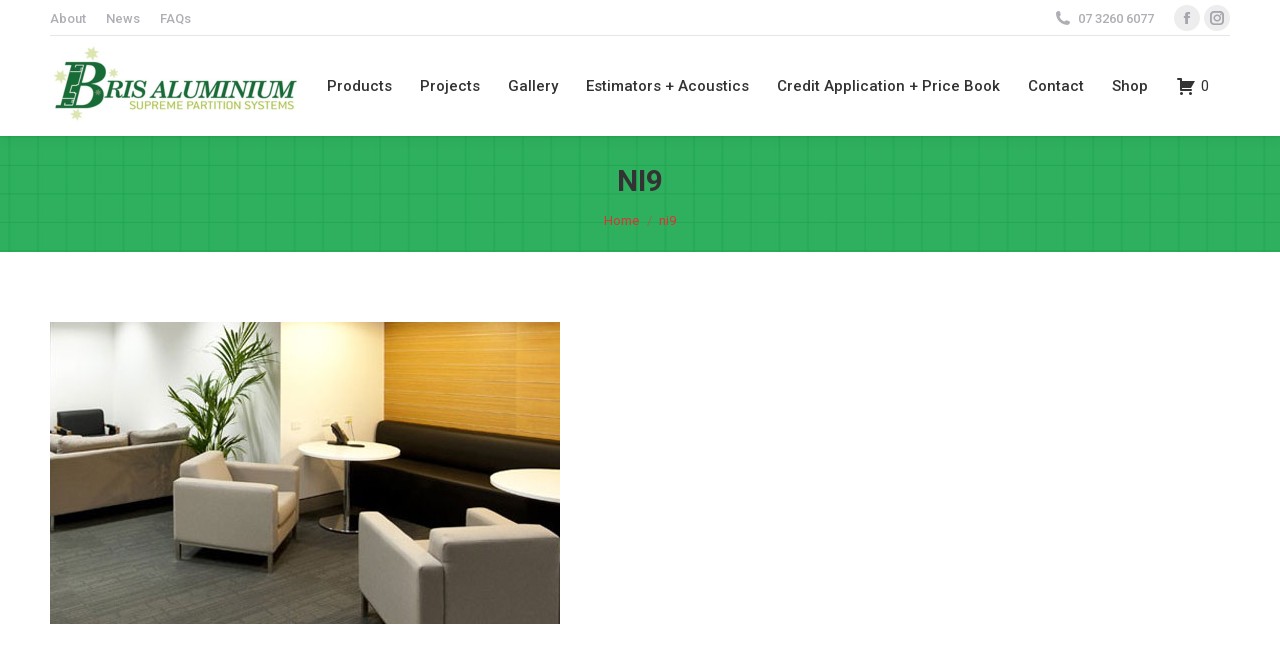

--- FILE ---
content_type: text/html; charset=UTF-8
request_url: https://brisaluminium.com.au/news/latest-project-main-roads/ni9/
body_size: 104465
content:
<!DOCTYPE html>
<!--[if !(IE 6) | !(IE 7) | !(IE 8)  ]><!-->
<html lang="en-US" class="no-js">
<!--<![endif]-->
<head>
	<meta charset="UTF-8" />
				<meta name="viewport" content="width=device-width, initial-scale=1, maximum-scale=1, user-scalable=0"/>
			<meta name="theme-color" content="#2fb05e"/>	<link rel="profile" href="https://gmpg.org/xfn/11" />
	<meta name='robots' content='index, follow, max-image-preview:large, max-snippet:-1, max-video-preview:-1' />

<!-- Google Tag Manager for WordPress by gtm4wp.com -->
<script data-cfasync="false" data-pagespeed-no-defer>
	var gtm4wp_datalayer_name = "dataLayer";
	var dataLayer = dataLayer || [];
</script>
<!-- End Google Tag Manager for WordPress by gtm4wp.com -->
	<!-- This site is optimized with the Yoast SEO plugin v26.8 - https://yoast.com/product/yoast-seo-wordpress/ -->
	<title>ni9 - Bris Aluminium</title>
	<link rel="canonical" href="https://brisaluminium.com.au/news/latest-project-main-roads/ni9/" />
	<meta property="og:locale" content="en_US" />
	<meta property="og:type" content="article" />
	<meta property="og:title" content="ni9 - Bris Aluminium" />
	<meta property="og:url" content="https://brisaluminium.com.au/news/latest-project-main-roads/ni9/" />
	<meta property="og:site_name" content="Bris Aluminium" />
	<meta property="og:image" content="https://brisaluminium.com.au/news/latest-project-main-roads/ni9" />
	<meta property="og:image:width" content="510" />
	<meta property="og:image:height" content="302" />
	<meta property="og:image:type" content="image/jpeg" />
	<meta name="twitter:card" content="summary_large_image" />
	<script type="application/ld+json" class="yoast-schema-graph">{"@context":"https://schema.org","@graph":[{"@type":"WebPage","@id":"https://brisaluminium.com.au/news/latest-project-main-roads/ni9/","url":"https://brisaluminium.com.au/news/latest-project-main-roads/ni9/","name":"ni9 - Bris Aluminium","isPartOf":{"@id":"https://brisaluminium.com.au/#website"},"primaryImageOfPage":{"@id":"https://brisaluminium.com.au/news/latest-project-main-roads/ni9/#primaryimage"},"image":{"@id":"https://brisaluminium.com.au/news/latest-project-main-roads/ni9/#primaryimage"},"thumbnailUrl":"https://brisaluminium.com.au/wp-content/uploads/2016/05/ni9.jpg","datePublished":"2016-05-20T05:05:11+00:00","breadcrumb":{"@id":"https://brisaluminium.com.au/news/latest-project-main-roads/ni9/#breadcrumb"},"inLanguage":"en-US","potentialAction":[{"@type":"ReadAction","target":["https://brisaluminium.com.au/news/latest-project-main-roads/ni9/"]}]},{"@type":"ImageObject","inLanguage":"en-US","@id":"https://brisaluminium.com.au/news/latest-project-main-roads/ni9/#primaryimage","url":"https://brisaluminium.com.au/wp-content/uploads/2016/05/ni9.jpg","contentUrl":"https://brisaluminium.com.au/wp-content/uploads/2016/05/ni9.jpg","width":510,"height":302},{"@type":"BreadcrumbList","@id":"https://brisaluminium.com.au/news/latest-project-main-roads/ni9/#breadcrumb","itemListElement":[{"@type":"ListItem","position":1,"name":"Home","item":"https://brisaluminium.com.au/"},{"@type":"ListItem","position":2,"name":"News","item":"https://brisaluminium.com.au/news/"},{"@type":"ListItem","position":3,"name":"Latest Project: Main Roads","item":"https://brisaluminium.com.au/news/latest-project-main-roads/"},{"@type":"ListItem","position":4,"name":"ni9"}]},{"@type":"WebSite","@id":"https://brisaluminium.com.au/#website","url":"https://brisaluminium.com.au/","name":"Bris Aluminium","description":"Welcome to Bris Aluminium","potentialAction":[{"@type":"SearchAction","target":{"@type":"EntryPoint","urlTemplate":"https://brisaluminium.com.au/?s={search_term_string}"},"query-input":{"@type":"PropertyValueSpecification","valueRequired":true,"valueName":"search_term_string"}}],"inLanguage":"en-US"}]}</script>
	<!-- / Yoast SEO plugin. -->


<link rel='dns-prefetch' href='//fonts.googleapis.com' />
<link rel="alternate" type="application/rss+xml" title="Bris Aluminium &raquo; Feed" href="https://brisaluminium.com.au/feed/" />
<link rel="alternate" title="oEmbed (JSON)" type="application/json+oembed" href="https://brisaluminium.com.au/wp-json/oembed/1.0/embed?url=https%3A%2F%2Fbrisaluminium.com.au%2Fnews%2Flatest-project-main-roads%2Fni9%2F" />
<link rel="alternate" title="oEmbed (XML)" type="text/xml+oembed" href="https://brisaluminium.com.au/wp-json/oembed/1.0/embed?url=https%3A%2F%2Fbrisaluminium.com.au%2Fnews%2Flatest-project-main-roads%2Fni9%2F&#038;format=xml" />
<style id='wp-img-auto-sizes-contain-inline-css'>
img:is([sizes=auto i],[sizes^="auto," i]){contain-intrinsic-size:3000px 1500px}
/*# sourceURL=wp-img-auto-sizes-contain-inline-css */
</style>
<link rel='stylesheet' id='berocket_aapf_widget-style-css' href='https://brisaluminium.com.au/wp-content/plugins/woocommerce-ajax-filters/assets/frontend/css/fullmain.min.css?ver=3.1.9.6' media='all' />
<style id='wp-emoji-styles-inline-css'>

	img.wp-smiley, img.emoji {
		display: inline !important;
		border: none !important;
		box-shadow: none !important;
		height: 1em !important;
		width: 1em !important;
		margin: 0 0.07em !important;
		vertical-align: -0.1em !important;
		background: none !important;
		padding: 0 !important;
	}
/*# sourceURL=wp-emoji-styles-inline-css */
</style>
<style id='wp-block-library-inline-css'>
:root{--wp-block-synced-color:#7a00df;--wp-block-synced-color--rgb:122,0,223;--wp-bound-block-color:var(--wp-block-synced-color);--wp-editor-canvas-background:#ddd;--wp-admin-theme-color:#007cba;--wp-admin-theme-color--rgb:0,124,186;--wp-admin-theme-color-darker-10:#006ba1;--wp-admin-theme-color-darker-10--rgb:0,107,160.5;--wp-admin-theme-color-darker-20:#005a87;--wp-admin-theme-color-darker-20--rgb:0,90,135;--wp-admin-border-width-focus:2px}@media (min-resolution:192dpi){:root{--wp-admin-border-width-focus:1.5px}}.wp-element-button{cursor:pointer}:root .has-very-light-gray-background-color{background-color:#eee}:root .has-very-dark-gray-background-color{background-color:#313131}:root .has-very-light-gray-color{color:#eee}:root .has-very-dark-gray-color{color:#313131}:root .has-vivid-green-cyan-to-vivid-cyan-blue-gradient-background{background:linear-gradient(135deg,#00d084,#0693e3)}:root .has-purple-crush-gradient-background{background:linear-gradient(135deg,#34e2e4,#4721fb 50%,#ab1dfe)}:root .has-hazy-dawn-gradient-background{background:linear-gradient(135deg,#faaca8,#dad0ec)}:root .has-subdued-olive-gradient-background{background:linear-gradient(135deg,#fafae1,#67a671)}:root .has-atomic-cream-gradient-background{background:linear-gradient(135deg,#fdd79a,#004a59)}:root .has-nightshade-gradient-background{background:linear-gradient(135deg,#330968,#31cdcf)}:root .has-midnight-gradient-background{background:linear-gradient(135deg,#020381,#2874fc)}:root{--wp--preset--font-size--normal:16px;--wp--preset--font-size--huge:42px}.has-regular-font-size{font-size:1em}.has-larger-font-size{font-size:2.625em}.has-normal-font-size{font-size:var(--wp--preset--font-size--normal)}.has-huge-font-size{font-size:var(--wp--preset--font-size--huge)}.has-text-align-center{text-align:center}.has-text-align-left{text-align:left}.has-text-align-right{text-align:right}.has-fit-text{white-space:nowrap!important}#end-resizable-editor-section{display:none}.aligncenter{clear:both}.items-justified-left{justify-content:flex-start}.items-justified-center{justify-content:center}.items-justified-right{justify-content:flex-end}.items-justified-space-between{justify-content:space-between}.screen-reader-text{border:0;clip-path:inset(50%);height:1px;margin:-1px;overflow:hidden;padding:0;position:absolute;width:1px;word-wrap:normal!important}.screen-reader-text:focus{background-color:#ddd;clip-path:none;color:#444;display:block;font-size:1em;height:auto;left:5px;line-height:normal;padding:15px 23px 14px;text-decoration:none;top:5px;width:auto;z-index:100000}html :where(.has-border-color){border-style:solid}html :where([style*=border-top-color]){border-top-style:solid}html :where([style*=border-right-color]){border-right-style:solid}html :where([style*=border-bottom-color]){border-bottom-style:solid}html :where([style*=border-left-color]){border-left-style:solid}html :where([style*=border-width]){border-style:solid}html :where([style*=border-top-width]){border-top-style:solid}html :where([style*=border-right-width]){border-right-style:solid}html :where([style*=border-bottom-width]){border-bottom-style:solid}html :where([style*=border-left-width]){border-left-style:solid}html :where(img[class*=wp-image-]){height:auto;max-width:100%}:where(figure){margin:0 0 1em}html :where(.is-position-sticky){--wp-admin--admin-bar--position-offset:var(--wp-admin--admin-bar--height,0px)}@media screen and (max-width:600px){html :where(.is-position-sticky){--wp-admin--admin-bar--position-offset:0px}}

/*# sourceURL=wp-block-library-inline-css */
</style><link rel='stylesheet' id='wc-blocks-style-css' href='https://brisaluminium.com.au/wp-content/plugins/woocommerce/assets/client/blocks/wc-blocks.css?ver=wc-10.4.3' media='all' />
<style id='global-styles-inline-css'>
:root{--wp--preset--aspect-ratio--square: 1;--wp--preset--aspect-ratio--4-3: 4/3;--wp--preset--aspect-ratio--3-4: 3/4;--wp--preset--aspect-ratio--3-2: 3/2;--wp--preset--aspect-ratio--2-3: 2/3;--wp--preset--aspect-ratio--16-9: 16/9;--wp--preset--aspect-ratio--9-16: 9/16;--wp--preset--color--black: #000000;--wp--preset--color--cyan-bluish-gray: #abb8c3;--wp--preset--color--white: #FFF;--wp--preset--color--pale-pink: #f78da7;--wp--preset--color--vivid-red: #cf2e2e;--wp--preset--color--luminous-vivid-orange: #ff6900;--wp--preset--color--luminous-vivid-amber: #fcb900;--wp--preset--color--light-green-cyan: #7bdcb5;--wp--preset--color--vivid-green-cyan: #00d084;--wp--preset--color--pale-cyan-blue: #8ed1fc;--wp--preset--color--vivid-cyan-blue: #0693e3;--wp--preset--color--vivid-purple: #9b51e0;--wp--preset--color--accent: #2fb05e;--wp--preset--color--dark-gray: #111;--wp--preset--color--light-gray: #767676;--wp--preset--gradient--vivid-cyan-blue-to-vivid-purple: linear-gradient(135deg,rgb(6,147,227) 0%,rgb(155,81,224) 100%);--wp--preset--gradient--light-green-cyan-to-vivid-green-cyan: linear-gradient(135deg,rgb(122,220,180) 0%,rgb(0,208,130) 100%);--wp--preset--gradient--luminous-vivid-amber-to-luminous-vivid-orange: linear-gradient(135deg,rgb(252,185,0) 0%,rgb(255,105,0) 100%);--wp--preset--gradient--luminous-vivid-orange-to-vivid-red: linear-gradient(135deg,rgb(255,105,0) 0%,rgb(207,46,46) 100%);--wp--preset--gradient--very-light-gray-to-cyan-bluish-gray: linear-gradient(135deg,rgb(238,238,238) 0%,rgb(169,184,195) 100%);--wp--preset--gradient--cool-to-warm-spectrum: linear-gradient(135deg,rgb(74,234,220) 0%,rgb(151,120,209) 20%,rgb(207,42,186) 40%,rgb(238,44,130) 60%,rgb(251,105,98) 80%,rgb(254,248,76) 100%);--wp--preset--gradient--blush-light-purple: linear-gradient(135deg,rgb(255,206,236) 0%,rgb(152,150,240) 100%);--wp--preset--gradient--blush-bordeaux: linear-gradient(135deg,rgb(254,205,165) 0%,rgb(254,45,45) 50%,rgb(107,0,62) 100%);--wp--preset--gradient--luminous-dusk: linear-gradient(135deg,rgb(255,203,112) 0%,rgb(199,81,192) 50%,rgb(65,88,208) 100%);--wp--preset--gradient--pale-ocean: linear-gradient(135deg,rgb(255,245,203) 0%,rgb(182,227,212) 50%,rgb(51,167,181) 100%);--wp--preset--gradient--electric-grass: linear-gradient(135deg,rgb(202,248,128) 0%,rgb(113,206,126) 100%);--wp--preset--gradient--midnight: linear-gradient(135deg,rgb(2,3,129) 0%,rgb(40,116,252) 100%);--wp--preset--font-size--small: 13px;--wp--preset--font-size--medium: 20px;--wp--preset--font-size--large: 36px;--wp--preset--font-size--x-large: 42px;--wp--preset--spacing--20: 0.44rem;--wp--preset--spacing--30: 0.67rem;--wp--preset--spacing--40: 1rem;--wp--preset--spacing--50: 1.5rem;--wp--preset--spacing--60: 2.25rem;--wp--preset--spacing--70: 3.38rem;--wp--preset--spacing--80: 5.06rem;--wp--preset--shadow--natural: 6px 6px 9px rgba(0, 0, 0, 0.2);--wp--preset--shadow--deep: 12px 12px 50px rgba(0, 0, 0, 0.4);--wp--preset--shadow--sharp: 6px 6px 0px rgba(0, 0, 0, 0.2);--wp--preset--shadow--outlined: 6px 6px 0px -3px rgb(255, 255, 255), 6px 6px rgb(0, 0, 0);--wp--preset--shadow--crisp: 6px 6px 0px rgb(0, 0, 0);}:where(.is-layout-flex){gap: 0.5em;}:where(.is-layout-grid){gap: 0.5em;}body .is-layout-flex{display: flex;}.is-layout-flex{flex-wrap: wrap;align-items: center;}.is-layout-flex > :is(*, div){margin: 0;}body .is-layout-grid{display: grid;}.is-layout-grid > :is(*, div){margin: 0;}:where(.wp-block-columns.is-layout-flex){gap: 2em;}:where(.wp-block-columns.is-layout-grid){gap: 2em;}:where(.wp-block-post-template.is-layout-flex){gap: 1.25em;}:where(.wp-block-post-template.is-layout-grid){gap: 1.25em;}.has-black-color{color: var(--wp--preset--color--black) !important;}.has-cyan-bluish-gray-color{color: var(--wp--preset--color--cyan-bluish-gray) !important;}.has-white-color{color: var(--wp--preset--color--white) !important;}.has-pale-pink-color{color: var(--wp--preset--color--pale-pink) !important;}.has-vivid-red-color{color: var(--wp--preset--color--vivid-red) !important;}.has-luminous-vivid-orange-color{color: var(--wp--preset--color--luminous-vivid-orange) !important;}.has-luminous-vivid-amber-color{color: var(--wp--preset--color--luminous-vivid-amber) !important;}.has-light-green-cyan-color{color: var(--wp--preset--color--light-green-cyan) !important;}.has-vivid-green-cyan-color{color: var(--wp--preset--color--vivid-green-cyan) !important;}.has-pale-cyan-blue-color{color: var(--wp--preset--color--pale-cyan-blue) !important;}.has-vivid-cyan-blue-color{color: var(--wp--preset--color--vivid-cyan-blue) !important;}.has-vivid-purple-color{color: var(--wp--preset--color--vivid-purple) !important;}.has-black-background-color{background-color: var(--wp--preset--color--black) !important;}.has-cyan-bluish-gray-background-color{background-color: var(--wp--preset--color--cyan-bluish-gray) !important;}.has-white-background-color{background-color: var(--wp--preset--color--white) !important;}.has-pale-pink-background-color{background-color: var(--wp--preset--color--pale-pink) !important;}.has-vivid-red-background-color{background-color: var(--wp--preset--color--vivid-red) !important;}.has-luminous-vivid-orange-background-color{background-color: var(--wp--preset--color--luminous-vivid-orange) !important;}.has-luminous-vivid-amber-background-color{background-color: var(--wp--preset--color--luminous-vivid-amber) !important;}.has-light-green-cyan-background-color{background-color: var(--wp--preset--color--light-green-cyan) !important;}.has-vivid-green-cyan-background-color{background-color: var(--wp--preset--color--vivid-green-cyan) !important;}.has-pale-cyan-blue-background-color{background-color: var(--wp--preset--color--pale-cyan-blue) !important;}.has-vivid-cyan-blue-background-color{background-color: var(--wp--preset--color--vivid-cyan-blue) !important;}.has-vivid-purple-background-color{background-color: var(--wp--preset--color--vivid-purple) !important;}.has-black-border-color{border-color: var(--wp--preset--color--black) !important;}.has-cyan-bluish-gray-border-color{border-color: var(--wp--preset--color--cyan-bluish-gray) !important;}.has-white-border-color{border-color: var(--wp--preset--color--white) !important;}.has-pale-pink-border-color{border-color: var(--wp--preset--color--pale-pink) !important;}.has-vivid-red-border-color{border-color: var(--wp--preset--color--vivid-red) !important;}.has-luminous-vivid-orange-border-color{border-color: var(--wp--preset--color--luminous-vivid-orange) !important;}.has-luminous-vivid-amber-border-color{border-color: var(--wp--preset--color--luminous-vivid-amber) !important;}.has-light-green-cyan-border-color{border-color: var(--wp--preset--color--light-green-cyan) !important;}.has-vivid-green-cyan-border-color{border-color: var(--wp--preset--color--vivid-green-cyan) !important;}.has-pale-cyan-blue-border-color{border-color: var(--wp--preset--color--pale-cyan-blue) !important;}.has-vivid-cyan-blue-border-color{border-color: var(--wp--preset--color--vivid-cyan-blue) !important;}.has-vivid-purple-border-color{border-color: var(--wp--preset--color--vivid-purple) !important;}.has-vivid-cyan-blue-to-vivid-purple-gradient-background{background: var(--wp--preset--gradient--vivid-cyan-blue-to-vivid-purple) !important;}.has-light-green-cyan-to-vivid-green-cyan-gradient-background{background: var(--wp--preset--gradient--light-green-cyan-to-vivid-green-cyan) !important;}.has-luminous-vivid-amber-to-luminous-vivid-orange-gradient-background{background: var(--wp--preset--gradient--luminous-vivid-amber-to-luminous-vivid-orange) !important;}.has-luminous-vivid-orange-to-vivid-red-gradient-background{background: var(--wp--preset--gradient--luminous-vivid-orange-to-vivid-red) !important;}.has-very-light-gray-to-cyan-bluish-gray-gradient-background{background: var(--wp--preset--gradient--very-light-gray-to-cyan-bluish-gray) !important;}.has-cool-to-warm-spectrum-gradient-background{background: var(--wp--preset--gradient--cool-to-warm-spectrum) !important;}.has-blush-light-purple-gradient-background{background: var(--wp--preset--gradient--blush-light-purple) !important;}.has-blush-bordeaux-gradient-background{background: var(--wp--preset--gradient--blush-bordeaux) !important;}.has-luminous-dusk-gradient-background{background: var(--wp--preset--gradient--luminous-dusk) !important;}.has-pale-ocean-gradient-background{background: var(--wp--preset--gradient--pale-ocean) !important;}.has-electric-grass-gradient-background{background: var(--wp--preset--gradient--electric-grass) !important;}.has-midnight-gradient-background{background: var(--wp--preset--gradient--midnight) !important;}.has-small-font-size{font-size: var(--wp--preset--font-size--small) !important;}.has-medium-font-size{font-size: var(--wp--preset--font-size--medium) !important;}.has-large-font-size{font-size: var(--wp--preset--font-size--large) !important;}.has-x-large-font-size{font-size: var(--wp--preset--font-size--x-large) !important;}
/*# sourceURL=global-styles-inline-css */
</style>

<style id='classic-theme-styles-inline-css'>
/*! This file is auto-generated */
.wp-block-button__link{color:#fff;background-color:#32373c;border-radius:9999px;box-shadow:none;text-decoration:none;padding:calc(.667em + 2px) calc(1.333em + 2px);font-size:1.125em}.wp-block-file__button{background:#32373c;color:#fff;text-decoration:none}
/*# sourceURL=/wp-includes/css/classic-themes.min.css */
</style>
<link rel='stylesheet' id='afrfq-front-css' href='https://brisaluminium.com.au/wp-content/plugins/woocommerce-request-a-quote/assets/css/afrfq_front.css?ver=1.1' media='all' />
<link rel='stylesheet' id='select2-front-css' href='https://brisaluminium.com.au/wp-content/plugins/woocommerce-request-a-quote//assets/css/select2.css?ver=1.0' media='all' />
<link rel='stylesheet' id='dashicons-css' href='https://brisaluminium.com.au/wp-includes/css/dashicons.min.css?ver=6.9' media='all' />
<style id='woocommerce-inline-inline-css'>
.woocommerce form .form-row .required { visibility: visible; }
/*# sourceURL=woocommerce-inline-inline-css */
</style>
<link rel='stylesheet' id='brb-public-main-css-css' href='https://brisaluminium.com.au/wp-content/plugins/business-reviews-bundle/assets/css/public-main.css?ver=1.9.131' media='all' />
<link rel='stylesheet' id='parent-style-css' href='https://brisaluminium.com.au/wp-content/themes/dt-the7/style.css?ver=6.9' media='all' />
<link rel='stylesheet' id='child-style-css' href='https://brisaluminium.com.au/wp-content/themes/dt-the7-child/style.css?ver=1.0' media='all' />
<link rel='stylesheet' id='the7-font-css' href='https://brisaluminium.com.au/wp-content/themes/dt-the7/fonts/icomoon-the7-font/icomoon-the7-font.min.css?ver=14.0.2.1' media='all' />
<link rel='stylesheet' id='the7-awesome-fonts-css' href='https://brisaluminium.com.au/wp-content/themes/dt-the7/fonts/FontAwesome/css/all.min.css?ver=14.0.2.1' media='all' />
<link rel='stylesheet' id='the7-awesome-fonts-back-css' href='https://brisaluminium.com.au/wp-content/themes/dt-the7/fonts/FontAwesome/back-compat.min.css?ver=14.0.2.1' media='all' />
<link rel='stylesheet' id='the7-icomoon-font-awesome-14x14-css' href='https://brisaluminium.com.au/wp-content/uploads/smile_fonts/icomoon-font-awesome-14x14/icomoon-font-awesome-14x14.css?ver=6.9' media='all' />
<link rel='stylesheet' id='the7-icomoon-brankic-32x32-css' href='https://brisaluminium.com.au/wp-content/uploads/smile_fonts/icomoon-brankic-32x32/icomoon-brankic-32x32.css?ver=6.9' media='all' />
<link rel='stylesheet' id='the7-icomoon-free-social-contact-16x16-css' href='https://brisaluminium.com.au/wp-content/uploads/smile_fonts/icomoon-free-social-contact-16x16/icomoon-free-social-contact-16x16.css?ver=6.9' media='all' />
<link rel='stylesheet' id='the7-icomoon-material-24x24-css' href='https://brisaluminium.com.au/wp-content/uploads/smile_fonts/icomoon-material-24x24/icomoon-material-24x24.css?ver=6.9' media='all' />
<link rel='stylesheet' id='the7-icomoon-icomoonfree-16x16-css' href='https://brisaluminium.com.au/wp-content/uploads/smile_fonts/icomoon-icomoonfree-16x16/icomoon-icomoonfree-16x16.css?ver=6.9' media='all' />
<link rel='stylesheet' id='the7-icomoon-elegent-line-icons-32x32-css' href='https://brisaluminium.com.au/wp-content/uploads/smile_fonts/icomoon-elegent-line-icons-32x32/icomoon-elegent-line-icons-32x32.css?ver=6.9' media='all' />
<link rel='stylesheet' id='the7-icomoon-numbers-32x32-css' href='https://brisaluminium.com.au/wp-content/uploads/smile_fonts/icomoon-numbers-32x32/icomoon-numbers-32x32.css?ver=6.9' media='all' />
<link rel='stylesheet' id='the7-icomoon-pixeden-stroke-32x32-css' href='https://brisaluminium.com.au/wp-content/uploads/smile_fonts/icomoon-pixeden-stroke-32x32/icomoon-pixeden-stroke-32x32.css?ver=6.9' media='all' />
<link rel='stylesheet' id='dt-web-fonts-css' href='https://fonts.googleapis.com/css?family=Roboto:400,500,600,700%7CRoboto+Condensed:400,600,700' media='all' />
<link rel='stylesheet' id='dt-main-css' href='https://brisaluminium.com.au/wp-content/themes/dt-the7/css/main.min.css?ver=14.0.2.1' media='all' />
<link rel='stylesheet' id='the7-custom-scrollbar-css' href='https://brisaluminium.com.au/wp-content/themes/dt-the7/lib/custom-scrollbar/custom-scrollbar.min.css?ver=14.0.2.1' media='all' />
<link rel='stylesheet' id='the7-wpbakery-css' href='https://brisaluminium.com.au/wp-content/themes/dt-the7/css/wpbakery.min.css?ver=14.0.2.1' media='all' />
<link rel='stylesheet' id='the7-css-vars-css' href='https://brisaluminium.com.au/wp-content/uploads/the7-css/css-vars.css?ver=e49a00113a25' media='all' />
<link rel='stylesheet' id='dt-custom-css' href='https://brisaluminium.com.au/wp-content/uploads/the7-css/custom.css?ver=e49a00113a25' media='all' />
<link rel='stylesheet' id='wc-dt-custom-css' href='https://brisaluminium.com.au/wp-content/uploads/the7-css/compatibility/wc-dt-custom.css?ver=e49a00113a25' media='all' />
<link rel='stylesheet' id='dt-media-css' href='https://brisaluminium.com.au/wp-content/uploads/the7-css/media.css?ver=e49a00113a25' media='all' />
<link rel='stylesheet' id='the7-mega-menu-css' href='https://brisaluminium.com.au/wp-content/uploads/the7-css/mega-menu.css?ver=e49a00113a25' media='all' />
<link rel='stylesheet' id='style-css' href='https://brisaluminium.com.au/wp-content/themes/dt-the7-child/style.css?ver=14.0.2.1' media='all' />
<script src="https://brisaluminium.com.au/wp-includes/js/jquery/jquery.min.js?ver=3.7.1" id="jquery-core-js"></script>
<script src="https://brisaluminium.com.au/wp-includes/js/jquery/jquery-migrate.min.js?ver=3.4.1" id="jquery-migrate-js"></script>
<script src="//brisaluminium.com.au/wp-content/plugins/revslider/sr6/assets/js/rbtools.min.js?ver=6.7.38" async id="tp-tools-js"></script>
<script src="//brisaluminium.com.au/wp-content/plugins/revslider/sr6/assets/js/rs6.min.js?ver=6.7.38" async id="revmin-js"></script>
<script src="https://brisaluminium.com.au/wp-content/plugins/woocommerce/assets/js/jquery-blockui/jquery.blockUI.min.js?ver=2.7.0-wc.10.4.3" id="wc-jquery-blockui-js" data-wp-strategy="defer"></script>
<script id="wc-add-to-cart-js-extra">
var wc_add_to_cart_params = {"ajax_url":"/wp-admin/admin-ajax.php","wc_ajax_url":"/?wc-ajax=%%endpoint%%","i18n_view_cart":"View cart","cart_url":"https://brisaluminium.com.au/cart/","is_cart":"","cart_redirect_after_add":"no"};
//# sourceURL=wc-add-to-cart-js-extra
</script>
<script src="https://brisaluminium.com.au/wp-content/plugins/woocommerce/assets/js/frontend/add-to-cart.min.js?ver=10.4.3" id="wc-add-to-cart-js" data-wp-strategy="defer"></script>
<script src="https://brisaluminium.com.au/wp-content/plugins/woocommerce/assets/js/js-cookie/js.cookie.min.js?ver=2.1.4-wc.10.4.3" id="wc-js-cookie-js" defer data-wp-strategy="defer"></script>
<script id="woocommerce-js-extra">
var woocommerce_params = {"ajax_url":"/wp-admin/admin-ajax.php","wc_ajax_url":"/?wc-ajax=%%endpoint%%","i18n_password_show":"Show password","i18n_password_hide":"Hide password"};
//# sourceURL=woocommerce-js-extra
</script>
<script src="https://brisaluminium.com.au/wp-content/plugins/woocommerce/assets/js/frontend/woocommerce.min.js?ver=10.4.3" id="woocommerce-js" defer data-wp-strategy="defer"></script>
<script id="brb-public-main-js-js-extra">
var brb_vars = {"ajaxurl":"https://brisaluminium.com.au/wp-admin/admin-ajax.php","gavatar":"https://brisaluminium.com.au/wp-content/plugins/business-reviews-bundle/assets/img/google_avatar.png"};
//# sourceURL=brb-public-main-js-js-extra
</script>
<script defer="defer" src="https://brisaluminium.com.au/wp-content/plugins/business-reviews-bundle/assets/js/public-main.js?ver=1.9.131" id="brb-public-main-js-js"></script>
<script src="https://brisaluminium.com.au/wp-content/plugins/js_composer/assets/js/vendors/woocommerce-add-to-cart.js?ver=8.7.2" id="vc_woocommerce-add-to-cart-js-js"></script>
<script id="dt-above-fold-js-extra">
var dtLocal = {"themeUrl":"https://brisaluminium.com.au/wp-content/themes/dt-the7","passText":"To view this protected post, enter the password below:","moreButtonText":{"loading":"Loading...","loadMore":"Load more"},"postID":"730","ajaxurl":"https://brisaluminium.com.au/wp-admin/admin-ajax.php","REST":{"baseUrl":"https://brisaluminium.com.au/wp-json/the7/v1","endpoints":{"sendMail":"/send-mail"}},"contactMessages":{"required":"One or more fields have an error. Please check and try again.","terms":"Please accept the privacy policy.","fillTheCaptchaError":"Please, fill the captcha."},"captchaSiteKey":"","ajaxNonce":"6aea5cd8c3","pageData":{"type":"page","template":"image","layout":null},"themeSettings":{"smoothScroll":"off","lazyLoading":false,"desktopHeader":{"height":100},"ToggleCaptionEnabled":"disabled","ToggleCaption":"Navigation","floatingHeader":{"showAfter":140,"showMenu":true,"height":90,"logo":{"showLogo":true,"html":"\u003Cimg class=\" preload-me\" src=\"https://brisaluminium.com.au/wp-content/uploads/2016/03/bris-logo.png\" srcset=\"https://brisaluminium.com.au/wp-content/uploads/2016/03/bris-logo.png 225w, https://brisaluminium.com.au/wp-content/uploads/2016/03/bris-logo.png 225w\" width=\"225\" height=\"68\"   sizes=\"225px\" alt=\"Bris Aluminium\" /\u003E","url":"https://brisaluminium.com.au/"}},"topLine":{"floatingTopLine":{"logo":{"showLogo":false,"html":""}}},"mobileHeader":{"firstSwitchPoint":1050,"secondSwitchPoint":778,"firstSwitchPointHeight":80,"secondSwitchPointHeight":60,"mobileToggleCaptionEnabled":"disabled","mobileToggleCaption":"Menu"},"stickyMobileHeaderFirstSwitch":{"logo":{"html":"\u003Cimg class=\" preload-me\" src=\"https://brisaluminium.com.au/wp-content/uploads/2024/09/BrisAl-Logo-250x90-1.png\" srcset=\"https://brisaluminium.com.au/wp-content/uploads/2024/09/BrisAl-Logo-250x90-1.png 250w, https://brisaluminium.com.au/wp-content/uploads/2024/09/BrisAl-Logo-250x90-1.png 250w\" width=\"250\" height=\"90\"   sizes=\"250px\" alt=\"Bris Aluminium\" /\u003E"}},"stickyMobileHeaderSecondSwitch":{"logo":{"html":"\u003Cimg class=\" preload-me\" src=\"https://brisaluminium.com.au/wp-content/uploads/2016/03/bris-logo.png\" srcset=\"https://brisaluminium.com.au/wp-content/uploads/2016/03/bris-logo.png 225w, https://brisaluminium.com.au/wp-content/uploads/2016/03/bris-logo.png 225w\" width=\"225\" height=\"68\"   sizes=\"225px\" alt=\"Bris Aluminium\" /\u003E"}},"sidebar":{"switchPoint":990},"boxedWidth":"1340px"},"VCMobileScreenWidth":"778","wcCartFragmentHash":"0d51e83487ccc628f51afc59bc3ffc79"};
var dtShare = {"shareButtonText":{"facebook":"Share on Facebook","twitter":"Share on X","pinterest":"Pin it","linkedin":"Share on Linkedin","whatsapp":"Share on Whatsapp"},"overlayOpacity":"85"};
//# sourceURL=dt-above-fold-js-extra
</script>
<script src="https://brisaluminium.com.au/wp-content/themes/dt-the7/js/above-the-fold.min.js?ver=14.0.2.1" id="dt-above-fold-js"></script>
<script src="https://brisaluminium.com.au/wp-content/themes/dt-the7/js/compatibility/woocommerce/woocommerce.min.js?ver=14.0.2.1" id="dt-woocommerce-js"></script>
<script></script><link rel="https://api.w.org/" href="https://brisaluminium.com.au/wp-json/" /><link rel="alternate" title="JSON" type="application/json" href="https://brisaluminium.com.au/wp-json/wp/v2/media/730" /><link rel="EditURI" type="application/rsd+xml" title="RSD" href="https://brisaluminium.com.au/xmlrpc.php?rsd" />
<meta name="generator" content="WordPress 6.9" />
<meta name="generator" content="WooCommerce 10.4.3" />
<link rel='shortlink' href='https://brisaluminium.com.au/?p=730' />
			<style type="text/css">
						</style>
			
<!-- Google Tag Manager for WordPress by gtm4wp.com -->
<!-- GTM Container placement set to off -->
<script data-cfasync="false" data-pagespeed-no-defer>
	var dataLayer_content = {"pagePostType":"attachment","pagePostType2":"single-attachment","pagePostAuthor":"Bris Aluminium"};
	dataLayer.push( dataLayer_content );
</script>
<script data-cfasync="false" data-pagespeed-no-defer>
	console.warn && console.warn("[GTM4WP] Google Tag Manager container code placement set to OFF !!!");
	console.warn && console.warn("[GTM4WP] Data layer codes are active but GTM container must be loaded using custom coding !!!");
</script>
<!-- End Google Tag Manager for WordPress by gtm4wp.com -->	<noscript><style>.woocommerce-product-gallery{ opacity: 1 !important; }</style></noscript>
	<meta name="generator" content="Powered by WPBakery Page Builder - drag and drop page builder for WordPress."/>
<meta name="generator" content="Powered by Slider Revolution 6.7.38 - responsive, Mobile-Friendly Slider Plugin for WordPress with comfortable drag and drop interface." />
<!-- Google Tag Manager -->
<script>(function(w,d,s,l,i){w[l]=w[l]||[];w[l].push({'gtm.start':
new Date().getTime(),event:'gtm.js'});var f=d.getElementsByTagName(s)[0],
j=d.createElement(s),dl=l!='dataLayer'?'&l='+l:'';j.async=true;j.src=
'https://www.googletagmanager.com/gtm.js?id='+i+dl;f.parentNode.insertBefore(j,f);
})(window,document,'script','dataLayer','GTM-MF7JMWRB');</script>
<!-- End Google Tag Manager -->

<!-- Google tag (gtag.js) -->
<script async src="https://www.googletagmanager.com/gtag/js?id=G-2FBSPF1JQ2"></script>
<script>
  window.dataLayer = window.dataLayer || [];
  function gtag(){dataLayer.push(arguments);}
  gtag('js', new Date());

  gtag('config', 'G-2FBSPF1JQ2');
</script>

<!-- Global site tag (gtag.js) - Google Ads: 954822474 -->
<script async src="https://www.googletagmanager.com/gtag/js?id=AW-954822474"></script>
<script>
  window.dataLayer = window.dataLayer || [];
  function gtag(){dataLayer.push(arguments);}
  gtag('js', new Date());

  gtag('config', 'AW-954822474');
</script>

<script>
  gtag('config', 'AW-954822474/L7cyCL-S88UBEMrepccD', {
    'phone_conversion_number': '+61 7 3299 5227'
  });
</script>

<script>
  gtag('config', 'AW-954822474/4M5-CJac88UBEMrepccD', {
    'phone_conversion_number': '+617 3260 6077'
  });
</script>

<script>
  gtag('config', 'AW-954822474/TM71CJ2d88UBEMrepccD', {
    'phone_conversion_number': '1300274701'
  });
</script>
<!-- start Simple Custom CSS and JS -->
<style>
.product form.cart .button {
     float: none; 
    vertical-align: middle;
}

.cart-btn-below-img .woo-buttons a 
{ 
    padding: 12px 18px 12px 18px;
  font: normal 700 14px / 16px "Roboto", Helvetica, Arial, Verdana, sans-serif;
}
</style>
<!-- end Simple Custom CSS and JS -->
<!-- start Simple Custom CSS and JS -->
<script>
(function( w, d ) {
   'use strict'; 

   d.querySelector( '.btn-print' ).addEventListener( 'click', function() { w.print(); }, false );

}( window, document ));
</script><!-- end Simple Custom CSS and JS -->
<!-- start Simple Custom CSS and JS -->
<script>
<script>
    function printDiv(divName) {
        var printContents = document.getElementById(divName).innerHTML;
        w=window.open();
        w.document.write(printContents);
        w.print();
        w.close();
    }</script>
<!-- end Simple Custom CSS and JS -->
<link rel="icon" href="https://brisaluminium.com.au/wp-content/uploads/2020/04/BrisAluminium_Favicon_16x16.png" type="image/png" sizes="16x16"/><link rel="icon" href="https://brisaluminium.com.au/wp-content/uploads/2020/04/BrisAluminium_Favicon_32x32.png" type="image/png" sizes="32x32"/><script>function setREVStartSize(e){
			//window.requestAnimationFrame(function() {
				window.RSIW = window.RSIW===undefined ? window.innerWidth : window.RSIW;
				window.RSIH = window.RSIH===undefined ? window.innerHeight : window.RSIH;
				try {
					var pw = document.getElementById(e.c).parentNode.offsetWidth,
						newh;
					pw = pw===0 || isNaN(pw) || (e.l=="fullwidth" || e.layout=="fullwidth") ? window.RSIW : pw;
					e.tabw = e.tabw===undefined ? 0 : parseInt(e.tabw);
					e.thumbw = e.thumbw===undefined ? 0 : parseInt(e.thumbw);
					e.tabh = e.tabh===undefined ? 0 : parseInt(e.tabh);
					e.thumbh = e.thumbh===undefined ? 0 : parseInt(e.thumbh);
					e.tabhide = e.tabhide===undefined ? 0 : parseInt(e.tabhide);
					e.thumbhide = e.thumbhide===undefined ? 0 : parseInt(e.thumbhide);
					e.mh = e.mh===undefined || e.mh=="" || e.mh==="auto" ? 0 : parseInt(e.mh,0);
					if(e.layout==="fullscreen" || e.l==="fullscreen")
						newh = Math.max(e.mh,window.RSIH);
					else{
						e.gw = Array.isArray(e.gw) ? e.gw : [e.gw];
						for (var i in e.rl) if (e.gw[i]===undefined || e.gw[i]===0) e.gw[i] = e.gw[i-1];
						e.gh = e.el===undefined || e.el==="" || (Array.isArray(e.el) && e.el.length==0)? e.gh : e.el;
						e.gh = Array.isArray(e.gh) ? e.gh : [e.gh];
						for (var i in e.rl) if (e.gh[i]===undefined || e.gh[i]===0) e.gh[i] = e.gh[i-1];
											
						var nl = new Array(e.rl.length),
							ix = 0,
							sl;
						e.tabw = e.tabhide>=pw ? 0 : e.tabw;
						e.thumbw = e.thumbhide>=pw ? 0 : e.thumbw;
						e.tabh = e.tabhide>=pw ? 0 : e.tabh;
						e.thumbh = e.thumbhide>=pw ? 0 : e.thumbh;
						for (var i in e.rl) nl[i] = e.rl[i]<window.RSIW ? 0 : e.rl[i];
						sl = nl[0];
						for (var i in nl) if (sl>nl[i] && nl[i]>0) { sl = nl[i]; ix=i;}
						var m = pw>(e.gw[ix]+e.tabw+e.thumbw) ? 1 : (pw-(e.tabw+e.thumbw)) / (e.gw[ix]);
						newh =  (e.gh[ix] * m) + (e.tabh + e.thumbh);
					}
					var el = document.getElementById(e.c);
					if (el!==null && el) el.style.height = newh+"px";
					el = document.getElementById(e.c+"_wrapper");
					if (el!==null && el) {
						el.style.height = newh+"px";
						el.style.display = "block";
					}
				} catch(e){
					console.log("Failure at Presize of Slider:" + e)
				}
			//});
		  };</script>
		<style id="wp-custom-css">
			.vc_btn3.vc_btn3-color-juicy-pink, .vc_btn3.vc_btn3-color-juicy-pink.vc_btn3-style-flat 
{ background-color: #176c36; }
		</style>
		<noscript><style> .wpb_animate_when_almost_visible { opacity: 1; }</style></noscript><link rel='stylesheet' id='rs-plugin-settings-css' href='//brisaluminium.com.au/wp-content/plugins/revslider/sr6/assets/css/rs6.css?ver=6.7.38' media='all' />
<style id='rs-plugin-settings-inline-css'>
#rs-demo-id {}
/*# sourceURL=rs-plugin-settings-inline-css */
</style>
</head>
<body id="the7-body" class="attachment wp-singular attachment-template-default attachmentid-730 attachment-jpeg wp-embed-responsive wp-theme-dt-the7 wp-child-theme-dt-the7-child theme-dt-the7 woocommerce-no-js dt-responsive-on right-mobile-menu-close-icon ouside-menu-close-icon mobile-hamburger-close-bg-enable mobile-hamburger-close-bg-hover-enable  fade-medium-mobile-menu-close-icon fade-medium-menu-close-icon srcset-enabled btn-flat custom-btn-color custom-btn-hover-color phantom-fade phantom-shadow-decoration phantom-custom-logo-on sticky-mobile-header top-header first-switch-logo-left first-switch-menu-right second-switch-logo-left second-switch-menu-right right-mobile-menu layzr-loading-on popup-message-style the7-ver-14.0.2.1 dt-fa-compatibility wpb-js-composer js-comp-ver-8.7.2 vc_responsive">
<!-- Google Tag Manager (noscript) -->
<noscript><iframe src="https://www.googletagmanager.com/ns.html?id=GTM-MF7JMWRB"
height="0" width="0" style="display:none;visibility:hidden"></iframe></noscript>
<!-- End Google Tag Manager (noscript) -->

<!-- The7 14.0.2.1 -->

<div id="page" >
	<a class="skip-link screen-reader-text" href="#content">Skip to content</a>

<div class="masthead inline-header center widgets full-height shadow-decoration shadow-mobile-header-decoration small-mobile-menu-icon dt-parent-menu-clickable show-sub-menu-on-hover show-mobile-logo" >

	<div class="top-bar line-content top-bar-line-hide">
	<div class="top-bar-bg" ></div>
	<div class="left-widgets mini-widgets"><div class="mini-nav show-on-desktop near-logo-first-switch in-menu-second-switch list-type-menu list-type-menu-first-switch list-type-menu-second-switch"><ul id="top-menu"><li class="menu-item menu-item-type-post_type menu-item-object-page menu-item-4742 first depth-0"><a href='https://brisaluminium.com.au/about/' data-level='1'><span class="menu-item-text"><span class="menu-text">About</span></span></a></li> <li class="menu-item menu-item-type-post_type menu-item-object-page menu-item-4744 depth-0"><a href='https://brisaluminium.com.au/news/' data-level='1'><span class="menu-item-text"><span class="menu-text">News</span></span></a></li> <li class="menu-item menu-item-type-post_type menu-item-object-page menu-item-16359 last depth-0"><a href='https://brisaluminium.com.au/frequently-asked-questions/' data-level='1'><span class="menu-item-text"><span class="menu-text">FAQs</span></span></a></li> </ul><div class="menu-select"><span class="customSelect1"><span class="customSelectInner"><i class=" the7-mw-icon-dropdown-menu-bold"></i>Bris Alum - Top Menu</span></span></div></div></div><div class="right-widgets mini-widgets"><span class="mini-contacts phone show-on-desktop in-top-bar-left in-menu-second-switch"><i class="fa-fw the7-mw-icon-phone-bold"></i><a href="tel:0732606077">07 3260 6077</a></span><div class="soc-ico show-on-desktop in-top-bar-right in-menu-second-switch custom-bg disabled-border border-off hover-accent-bg hover-disabled-border  hover-border-off"><a title="Facebook page opens in new window" href="https://www.facebook.com/BrisAluminium/" target="_blank" class="facebook"><span class="soc-font-icon"></span><span class="screen-reader-text">Facebook page opens in new window</span></a><a title="Instagram page opens in new window" href="https://www.instagram.com/brisaluminium/" target="_blank" class="instagram"><span class="soc-font-icon"></span><span class="screen-reader-text">Instagram page opens in new window</span></a></div></div></div>

	<header class="header-bar" role="banner">

		<div class="branding">
	<div id="site-title" class="assistive-text">Bris Aluminium</div>
	<div id="site-description" class="assistive-text">Welcome to Bris Aluminium</div>
	<a class="" href="https://brisaluminium.com.au/"><img class=" preload-me" src="https://brisaluminium.com.au/wp-content/uploads/2024/09/BrisAl-Logo-250x90-1.png" srcset="https://brisaluminium.com.au/wp-content/uploads/2024/09/BrisAl-Logo-250x90-1.png 250w, https://brisaluminium.com.au/wp-content/uploads/2024/09/BrisAl-Logo-250x90-1.png 250w" width="250" height="90"   sizes="250px" alt="Bris Aluminium" /><img class="mobile-logo preload-me" src="https://brisaluminium.com.au/wp-content/uploads/2016/03/bris-logo.png" srcset="https://brisaluminium.com.au/wp-content/uploads/2016/03/bris-logo.png 225w, https://brisaluminium.com.au/wp-content/uploads/2016/03/bris-logo.png 225w" width="225" height="68"   sizes="225px" alt="Bris Aluminium" /></a></div>

		<ul id="primary-menu" class="main-nav underline-decoration l-to-r-line outside-item-remove-margin"><li class="menu-item menu-item-type-post_type menu-item-object-page menu-item-221 first depth-0"><a href='https://brisaluminium.com.au/products/' data-level='1'><span class="menu-item-text"><span class="menu-text">Products</span></span></a></li> <li class="menu-item menu-item-type-post_type menu-item-object-page menu-item-222 depth-0"><a href='https://brisaluminium.com.au/projects/' data-level='1'><span class="menu-item-text"><span class="menu-text">Projects</span></span></a></li> <li class="menu-item menu-item-type-post_type menu-item-object-page menu-item-16678 depth-0"><a href='https://brisaluminium.com.au/architectural-gallery/' data-level='1'><span class="menu-item-text"><span class="menu-text">Gallery</span></span></a></li> <li class="menu-item menu-item-type-post_type menu-item-object-page menu-item-3246 depth-0"><a href='https://brisaluminium.com.au/estimators-and-acoustic-rating-guides-to-take-offs/' data-level='1'><span class="menu-item-text"><span class="menu-text">Estimators + Acoustics</span></span></a></li> <li class="menu-item menu-item-type-post_type menu-item-object-page menu-item-2024 depth-0"><a href='https://brisaluminium.com.au/prices-ordering/' data-level='1'><span class="menu-item-text"><span class="menu-text">Credit Application + Price Book</span></span></a></li> <li class="menu-item menu-item-type-post_type menu-item-object-page menu-item-224 depth-0"><a href='https://brisaluminium.com.au/contact/' data-level='1'><span class="menu-item-text"><span class="menu-text">Contact</span></span></a></li> <li class="menu-item menu-item-type-post_type menu-item-object-page menu-item-has-children menu-item-15439 last has-children depth-0"><a href='https://brisaluminium.com.au/shop/' data-level='1' aria-haspopup='true' aria-expanded='false'><span class="menu-item-text"><span class="menu-text">Shop</span></span></a><ul class="sub-nav hover-style-bg level-arrows-on" role="group"><li class="menu-item menu-item-type-taxonomy menu-item-object-product_cat menu-item-has-children menu-item-15498 first has-children depth-1"><a href='https://brisaluminium.com.au/product-category/sup64sb/' data-level='2' aria-haspopup='true' aria-expanded='false'><span class="menu-item-text"><span class="menu-text">Supreme 64 Black</span></span></a><ul class="sub-nav hover-style-bg level-arrows-on" role="group"><li class="menu-item menu-item-type-taxonomy menu-item-object-product_cat menu-item-15517 first depth-2"><a href='https://brisaluminium.com.au/product-category/sup64sb/sup64sblen/' data-level='3'><span class="menu-item-text"><span class="menu-text">64mm Supreme Black Lengths</span></span></a></li> <li class="menu-item menu-item-type-taxonomy menu-item-object-product_cat menu-item-15528 depth-2"><a href='https://brisaluminium.com.au/product-category/sup64sb/sup64sbsgk/' data-level='3'><span class="menu-item-text"><span class="menu-text">64mm Supreme Black Glazing Kits (H x W)</span></span></a></li> <li class="menu-item menu-item-type-taxonomy menu-item-object-product_cat menu-item-15586 depth-2"><a href='https://brisaluminium.com.au/product-category/sup64sb/sup64sbdks/' data-level='3'><span class="menu-item-text"><span class="menu-text">64mm Supreme Black Door Kits</span></span></a></li> <li class="menu-item menu-item-type-taxonomy menu-item-object-product_cat menu-item-15801 depth-2"><a href='https://brisaluminium.com.au/product-category/sup64sb/sup64sbmgk/' data-level='3'><span class="menu-item-text"><span class="menu-text">64mm Supreme Black Mating Glazing Kits (H x W)</span></span></a></li> </ul></li> <li class="menu-item menu-item-type-taxonomy menu-item-object-product_cat menu-item-has-children menu-item-15502 has-children depth-1"><a href='https://brisaluminium.com.au/product-category/sup64ca/' data-level='2' aria-haspopup='true' aria-expanded='false'><span class="menu-item-text"><span class="menu-text">Supreme 64</span></span></a><ul class="sub-nav hover-style-bg level-arrows-on" role="group"><li class="menu-item menu-item-type-taxonomy menu-item-object-product_cat menu-item-15536 first depth-2"><a href='https://brisaluminium.com.au/product-category/sup64ca/sup64calen/' data-level='3'><span class="menu-item-text"><span class="menu-text">64mm Supreme Lengths</span></span></a></li> <li class="menu-item menu-item-type-taxonomy menu-item-object-product_cat menu-item-15537 depth-2"><a href='https://brisaluminium.com.au/product-category/sup64ca/sup64casgk/' data-level='3'><span class="menu-item-text"><span class="menu-text">64mm Supreme Glazing Kits (H x W)</span></span></a></li> <li class="menu-item menu-item-type-taxonomy menu-item-object-product_cat menu-item-15587 depth-2"><a href='https://brisaluminium.com.au/product-category/sup64ca/sup64cadks/' data-level='3'><span class="menu-item-text"><span class="menu-text">64mm Supreme Door Kits</span></span></a></li> <li class="menu-item menu-item-type-taxonomy menu-item-object-product_cat menu-item-15798 depth-2"><a href='https://brisaluminium.com.au/product-category/sup64ca/sup64camgk/' data-level='3'><span class="menu-item-text"><span class="menu-text">64mm Supreme Mating Glazing Kits (H x W)</span></span></a></li> </ul></li> <li class="menu-item menu-item-type-taxonomy menu-item-object-product_cat menu-item-has-children menu-item-17895 has-children depth-1"><a href='https://brisaluminium.com.au/product-category/sup76sb/' data-level='2' aria-haspopup='true' aria-expanded='false'><span class="menu-item-text"><span class="menu-text">Supreme 76 Black</span></span></a><ul class="sub-nav hover-style-bg level-arrows-on" role="group"><li class="menu-item menu-item-type-taxonomy menu-item-object-product_cat menu-item-17896 first depth-2"><a href='https://brisaluminium.com.au/product-category/sup76sb/sup76sbdks/' data-level='3'><span class="menu-item-text"><span class="menu-text">76mm Supreme Black Door Kits</span></span></a></li> <li class="menu-item menu-item-type-taxonomy menu-item-object-product_cat menu-item-17897 depth-2"><a href='https://brisaluminium.com.au/product-category/sup76sb/sup76sbsgk/' data-level='3'><span class="menu-item-text"><span class="menu-text">76mm Supreme Black Glazing Kits (H x W)</span></span></a></li> <li class="menu-item menu-item-type-taxonomy menu-item-object-product_cat menu-item-17898 depth-2"><a href='https://brisaluminium.com.au/product-category/sup76sb/sup76sblen/' data-level='3'><span class="menu-item-text"><span class="menu-text">76mm Supreme Black Lengths</span></span></a></li> <li class="menu-item menu-item-type-taxonomy menu-item-object-product_cat menu-item-17899 depth-2"><a href='https://brisaluminium.com.au/product-category/sup76sb/sup76sbmgk/' data-level='3'><span class="menu-item-text"><span class="menu-text">76mm Supreme Black Mating Glazing Kits (H x W)</span></span></a></li> </ul></li> <li class="menu-item menu-item-type-taxonomy menu-item-object-product_cat menu-item-has-children menu-item-15503 has-children depth-1"><a href='https://brisaluminium.com.au/product-category/sup76ca/' data-level='2' aria-haspopup='true' aria-expanded='false'><span class="menu-item-text"><span class="menu-text">Supreme 76</span></span></a><ul class="sub-nav hover-style-bg level-arrows-on" role="group"><li class="menu-item menu-item-type-taxonomy menu-item-object-product_cat menu-item-15538 first depth-2"><a href='https://brisaluminium.com.au/product-category/sup76ca/sup76calen/' data-level='3'><span class="menu-item-text"><span class="menu-text">76mm Supreme Lengths</span></span></a></li> <li class="menu-item menu-item-type-taxonomy menu-item-object-product_cat menu-item-15539 depth-2"><a href='https://brisaluminium.com.au/product-category/sup76ca/sup76casgk/' data-level='3'><span class="menu-item-text"><span class="menu-text">76mm Supreme Glazing Kits (H x W)</span></span></a></li> <li class="menu-item menu-item-type-taxonomy menu-item-object-product_cat menu-item-15588 depth-2"><a href='https://brisaluminium.com.au/product-category/sup76ca/sup76cadks/' data-level='3'><span class="menu-item-text"><span class="menu-text">76mm Supreme Door Kits</span></span></a></li> <li class="menu-item menu-item-type-taxonomy menu-item-object-product_cat menu-item-15800 depth-2"><a href='https://brisaluminium.com.au/product-category/sup76ca/sup76camgk/' data-level='3'><span class="menu-item-text"><span class="menu-text">76mm Supreme Mating Glazing Kits (H x W)</span></span></a></li> </ul></li> <li class="menu-item menu-item-type-taxonomy menu-item-object-product_cat menu-item-has-children menu-item-15504 has-children depth-1"><a href='https://brisaluminium.com.au/product-category/sup92ca/' data-level='2' aria-haspopup='true' aria-expanded='false'><span class="menu-item-text"><span class="menu-text">Supreme 92</span></span></a><ul class="sub-nav hover-style-bg level-arrows-on" role="group"><li class="menu-item menu-item-type-taxonomy menu-item-object-product_cat menu-item-15540 first depth-2"><a href='https://brisaluminium.com.au/product-category/sup92ca/sup92calen/' data-level='3'><span class="menu-item-text"><span class="menu-text">92mm Supreme Lengths</span></span></a></li> <li class="menu-item menu-item-type-taxonomy menu-item-object-product_cat menu-item-15541 depth-2"><a href='https://brisaluminium.com.au/product-category/sup92ca/sup92casgk/' data-level='3'><span class="menu-item-text"><span class="menu-text">92mm Supreme Glazing Kits (H x W)</span></span></a></li> <li class="menu-item menu-item-type-taxonomy menu-item-object-product_cat menu-item-15589 depth-2"><a href='https://brisaluminium.com.au/product-category/sup92ca/sup92cadks/' data-level='3'><span class="menu-item-text"><span class="menu-text">92mm Supreme Door Kits</span></span></a></li> <li class="menu-item menu-item-type-taxonomy menu-item-object-product_cat menu-item-15802 depth-2"><a href='https://brisaluminium.com.au/product-category/sup92ca/sup92camgk/' data-level='3'><span class="menu-item-text"><span class="menu-text">92mm Supreme Mating Glazing Kits (H x W)</span></span></a></li> </ul></li> <li class="menu-item menu-item-type-taxonomy menu-item-object-product_cat menu-item-has-children menu-item-15500 has-children depth-1"><a href='https://brisaluminium.com.au/product-category/eco64ca/' data-level='2' aria-haspopup='true' aria-expanded='false'><span class="menu-item-text"><span class="menu-text">Econo 64</span></span></a><ul class="sub-nav hover-style-bg level-arrows-on" role="group"><li class="menu-item menu-item-type-taxonomy menu-item-object-product_cat menu-item-15521 first depth-2"><a href='https://brisaluminium.com.au/product-category/eco64ca/eco64calen/' data-level='3'><span class="menu-item-text"><span class="menu-text">64mm Econo Lengths</span></span></a></li> <li class="menu-item menu-item-type-taxonomy menu-item-object-product_cat menu-item-15522 depth-2"><a href='https://brisaluminium.com.au/product-category/eco64ca/eco64casgk/' data-level='3'><span class="menu-item-text"><span class="menu-text">64mm Econo Glazing Kits (H x W)</span></span></a></li> <li class="menu-item menu-item-type-taxonomy menu-item-object-product_cat menu-item-15523 depth-2"><a href='https://brisaluminium.com.au/product-category/eco64ca/eco64camgk/' data-level='3'><span class="menu-item-text"><span class="menu-text">64mm Econo Mating Glazing Kits (H x W)</span></span></a></li> <li class="menu-item menu-item-type-taxonomy menu-item-object-product_cat menu-item-15590 depth-2"><a href='https://brisaluminium.com.au/product-category/eco64ca/eco64cadks/' data-level='3'><span class="menu-item-text"><span class="menu-text">64mm Econo Door Kits</span></span></a></li> </ul></li> <li class="menu-item menu-item-type-taxonomy menu-item-object-product_cat menu-item-has-children menu-item-15501 has-children depth-1"><a href='https://brisaluminium.com.au/product-category/eco76ca/' data-level='2' aria-haspopup='true' aria-expanded='false'><span class="menu-item-text"><span class="menu-text">Econo 76</span></span></a><ul class="sub-nav hover-style-bg level-arrows-on" role="group"><li class="menu-item menu-item-type-taxonomy menu-item-object-product_cat menu-item-15524 first depth-2"><a href='https://brisaluminium.com.au/product-category/eco76ca/eco76calen/' data-level='3'><span class="menu-item-text"><span class="menu-text">76mm Econo System</span></span></a></li> <li class="menu-item menu-item-type-taxonomy menu-item-object-product_cat menu-item-15525 depth-2"><a href='https://brisaluminium.com.au/product-category/eco76ca/eco76casgk/' data-level='3'><span class="menu-item-text"><span class="menu-text">76mm Econo Glazing Kits (H x W)</span></span></a></li> <li class="menu-item menu-item-type-taxonomy menu-item-object-product_cat menu-item-15526 depth-2"><a href='https://brisaluminium.com.au/product-category/eco76ca/eco76camgk/' data-level='3'><span class="menu-item-text"><span class="menu-text">76mm Econo Mating Glazing Kits (H x W)</span></span></a></li> <li class="menu-item menu-item-type-taxonomy menu-item-object-product_cat menu-item-15591 depth-2"><a href='https://brisaluminium.com.au/product-category/eco76ca/eco76cadks/' data-level='3'><span class="menu-item-text"><span class="menu-text">76mm Econo Door Kits</span></span></a></li> </ul></li> <li class="menu-item menu-item-type-taxonomy menu-item-object-product_cat menu-item-has-children menu-item-15505 has-children depth-1"><a href='https://brisaluminium.com.au/product-category/slimline/' data-level='2' aria-haspopup='true' aria-expanded='false'><span class="menu-item-text"><span class="menu-text">Slimline Partition</span></span></a><ul class="sub-nav hover-style-bg level-arrows-on" role="group"><li class="menu-item menu-item-type-taxonomy menu-item-object-product_cat menu-item-15533 first depth-2"><a href='https://brisaluminium.com.au/product-category/slimline/slimcalen/' data-level='3'><span class="menu-item-text"><span class="menu-text">Slimline Partition Lengths</span></span></a></li> <li class="menu-item menu-item-type-taxonomy menu-item-object-product_cat menu-item-15592 depth-2"><a href='https://brisaluminium.com.au/product-category/slimline/slimcadks/' data-level='3'><span class="menu-item-text"><span class="menu-text">Slimline Partition Door Kits</span></span></a></li> </ul></li> <li class="menu-item menu-item-type-taxonomy menu-item-object-product_cat menu-item-has-children menu-item-15506 has-children depth-1"><a href='https://brisaluminium.com.au/product-category/ldsfca/' data-level='2' aria-haspopup='true' aria-expanded='false'><span class="menu-item-text"><span class="menu-text">Light Duty Shopfront</span></span></a><ul class="sub-nav hover-style-bg level-arrows-on" role="group"><li class="menu-item menu-item-type-taxonomy menu-item-object-product_cat menu-item-15529 first depth-2"><a href='https://brisaluminium.com.au/product-category/ldsfca/ldsfcalen/' data-level='3'><span class="menu-item-text"><span class="menu-text">100 x 44 Light Duty Shopfront Lengths</span></span></a></li> <li class="menu-item menu-item-type-taxonomy menu-item-object-product_cat menu-item-15530 depth-2"><a href='https://brisaluminium.com.au/product-category/ldsfca/ldsfcasgk/' data-level='3'><span class="menu-item-text"><span class="menu-text">100 x 44 Light Duty Shopfront Glazing Kits (H x W)</span></span></a></li> <li class="menu-item menu-item-type-taxonomy menu-item-object-product_cat menu-item-15593 depth-2"><a href='https://brisaluminium.com.au/product-category/ldsfca/ldsfcadks/' data-level='3'><span class="menu-item-text"><span class="menu-text">100 x 44 Light Duty Shopfront Door Kits</span></span></a></li> </ul></li> <li class="menu-item menu-item-type-taxonomy menu-item-object-product_cat menu-item-has-children menu-item-15509 has-children depth-1"><a href='https://brisaluminium.com.au/product-category/skirtsys/' data-level='2' aria-haspopup='true' aria-expanded='false'><span class="menu-item-text"><span class="menu-text">Skirting Systems</span></span></a><ul class="sub-nav hover-style-bg level-arrows-on" role="group"><li class="menu-item menu-item-type-taxonomy menu-item-object-product_cat menu-item-15531 first depth-2"><a href='https://brisaluminium.com.au/product-category/skirtsys/skirtcalen/' data-level='3'><span class="menu-item-text"><span class="menu-text">Skirting</span></span></a></li> <li class="menu-item menu-item-type-taxonomy menu-item-object-product_cat menu-item-15831 depth-2"><a href='https://brisaluminium.com.au/product-category/skirtsys/accescalen/' data-level='3'><span class="menu-item-text"><span class="menu-text">Accessories</span></span></a></li> </ul></li> <li class="menu-item menu-item-type-taxonomy menu-item-object-product_cat menu-item-has-children menu-item-15507 has-children depth-1"><a href='https://brisaluminium.com.au/product-category/aludoor/' data-level='2' aria-haspopup='true' aria-expanded='false'><span class="menu-item-text"><span class="menu-text">Doors</span></span></a><ul class="sub-nav hover-style-bg level-arrows-on" role="group"><li class="menu-item menu-item-type-taxonomy menu-item-object-product_cat menu-item-15518 first depth-2"><a href='https://brisaluminium.com.au/product-category/aludoor/aludoorsad/' data-level='3'><span class="menu-item-text"><span class="menu-text">Supreme Aluminium Doors (H x W)</span></span></a></li> <li class="menu-item menu-item-type-custom menu-item-object-custom menu-item-15871 depth-2"><a href='https://brisaluminium.com.au/product-category/aludoor/aludoorsak/' data-level='3'><span class="menu-item-text"><span class="menu-text">Supreme Aluminium Door Kits (H x W)</span></span></a></li> <li class="menu-item menu-item-type-taxonomy menu-item-object-product_cat menu-item-15519 depth-2"><a href='https://brisaluminium.com.au/product-category/aludoor/aludoorlah/' data-level='3'><span class="menu-item-text"><span class="menu-text">DOOR HARDWARE</span></span></a></li> <li class="menu-item menu-item-type-taxonomy menu-item-object-product_cat menu-item-15520 depth-2"><a href='https://brisaluminium.com.au/product-category/aludoor/aludoorvpr/' data-level='3'><span class="menu-item-text"><span class="menu-text">GLAZED VIEWING PANELS</span></span></a></li> </ul></li> <li class="menu-item menu-item-type-taxonomy menu-item-object-product_cat menu-item-has-children menu-item-15499 has-children depth-1"><a href='https://brisaluminium.com.au/product-category/adjustsys/' data-level='2' aria-haspopup='true' aria-expanded='false'><span class="menu-item-text"><span class="menu-text">Adjustable System</span></span></a><ul class="sub-nav hover-style-bg level-arrows-on" role="group"><li class="menu-item menu-item-type-taxonomy menu-item-object-product_cat menu-item-15512 first depth-2"><a href='https://brisaluminium.com.au/product-category/adjustsys/adust35dks/' data-level='3'><span class="menu-item-text"><span class="menu-text">35mm Adjustable Door Kits</span></span></a></li> <li class="menu-item menu-item-type-taxonomy menu-item-object-product_cat menu-item-15513 depth-2"><a href='https://brisaluminium.com.au/product-category/adjustsys/adust40dks/' data-level='3'><span class="menu-item-text"><span class="menu-text">40mm Adjustable Door Kits</span></span></a></li> <li class="menu-item menu-item-type-taxonomy menu-item-object-product_cat menu-item-15514 depth-2"><a href='https://brisaluminium.com.au/product-category/adjustsys/adust70gk/' data-level='3'><span class="menu-item-text"><span class="menu-text">70-89mm Adjustable Glazing Systems (H x W)</span></span></a></li> <li class="menu-item menu-item-type-taxonomy menu-item-object-product_cat menu-item-15515 depth-2"><a href='https://brisaluminium.com.au/product-category/adjustsys/adust90gk/' data-level='3'><span class="menu-item-text"><span class="menu-text">90-109mm Adjustable Glazing System (H x W)</span></span></a></li> <li class="menu-item menu-item-type-taxonomy menu-item-object-product_cat menu-item-15516 depth-2"><a href='https://brisaluminium.com.au/product-category/adjustsys/adust110gk/' data-level='3'><span class="menu-item-text"><span class="menu-text">110 &#8211; 130mm Adjustable Glazing Systems (H x W)</span></span></a></li> </ul></li> <li class="menu-item menu-item-type-taxonomy menu-item-object-product_cat menu-item-has-children menu-item-15510 has-children depth-1"><a href='https://brisaluminium.com.au/product-category/sliding/' data-level='2' aria-haspopup='true' aria-expanded='false'><span class="menu-item-text"><span class="menu-text">Sliding System</span></span></a><ul class="sub-nav hover-style-bg level-arrows-on" role="group"><li class="menu-item menu-item-type-taxonomy menu-item-object-product_cat menu-item-15532 first depth-2"><a href='https://brisaluminium.com.au/product-category/sliding/supcavca/' data-level='3'><span class="menu-item-text"><span class="menu-text">Cavity Slider Frames &#038; External Top Hung Sliders (H x W)</span></span></a></li> <li class="menu-item menu-item-type-taxonomy menu-item-object-product_cat menu-item-15596 depth-2"><a href='https://brisaluminium.com.au/product-category/sliding/ethslide/' data-level='3'><span class="menu-item-text"><span class="menu-text">External Top Hung Sliders (H x W)</span></span></a></li> </ul></li> <li class="menu-item menu-item-type-taxonomy menu-item-object-product_cat menu-item-has-children menu-item-15508 has-children depth-1"><a href='https://brisaluminium.com.au/product-category/sund/' data-level='2' aria-haspopup='true' aria-expanded='false'><span class="menu-item-text"><span class="menu-text">Sundries Systems</span></span></a><ul class="sub-nav hover-style-bg level-arrows-on" role="group"><li class="menu-item menu-item-type-taxonomy menu-item-object-product_cat menu-item-15534 first depth-2"><a href='https://brisaluminium.com.au/product-category/sund/sunpacc/' data-level='3'><span class="menu-item-text"><span class="menu-text">Partition Accessories</span></span></a></li> <li class="menu-item menu-item-type-taxonomy menu-item-object-product_cat menu-item-15535 depth-2"><a href='https://brisaluminium.com.au/product-category/sund/sundries/' data-level='3'><span class="menu-item-text"><span class="menu-text">Sundries</span></span></a></li> </ul></li> </ul></li> 	<li id="quote-li-icon" class="quote-li">
		<a class="afrq-menu-item" href="https://brisaluminium.com.au/request-a-quote/" title="View Quote">
			<span class="dashicons dashicons-cart dashiconsc"></span>
			<span id="total-items-count" class="totalitems"> 0 </span>
		</a>
	</li>

</ul>
		
	</header>

</div>
<div role="navigation" aria-label="Main Menu" class="dt-mobile-header mobile-menu-show-divider">
	<div class="dt-close-mobile-menu-icon" aria-label="Close" role="button" tabindex="0"><div class="close-line-wrap"><span class="close-line"></span><span class="close-line"></span><span class="close-line"></span></div></div>	<ul id="mobile-menu" class="mobile-main-nav">
		<li class="menu-item menu-item-type-post_type menu-item-object-page menu-item-221 first depth-0"><a href='https://brisaluminium.com.au/products/' data-level='1'><span class="menu-item-text"><span class="menu-text">Products</span></span></a></li> <li class="menu-item menu-item-type-post_type menu-item-object-page menu-item-222 depth-0"><a href='https://brisaluminium.com.au/projects/' data-level='1'><span class="menu-item-text"><span class="menu-text">Projects</span></span></a></li> <li class="menu-item menu-item-type-post_type menu-item-object-page menu-item-16678 depth-0"><a href='https://brisaluminium.com.au/architectural-gallery/' data-level='1'><span class="menu-item-text"><span class="menu-text">Gallery</span></span></a></li> <li class="menu-item menu-item-type-post_type menu-item-object-page menu-item-3246 depth-0"><a href='https://brisaluminium.com.au/estimators-and-acoustic-rating-guides-to-take-offs/' data-level='1'><span class="menu-item-text"><span class="menu-text">Estimators + Acoustics</span></span></a></li> <li class="menu-item menu-item-type-post_type menu-item-object-page menu-item-2024 depth-0"><a href='https://brisaluminium.com.au/prices-ordering/' data-level='1'><span class="menu-item-text"><span class="menu-text">Credit Application + Price Book</span></span></a></li> <li class="menu-item menu-item-type-post_type menu-item-object-page menu-item-224 depth-0"><a href='https://brisaluminium.com.au/contact/' data-level='1'><span class="menu-item-text"><span class="menu-text">Contact</span></span></a></li> <li class="menu-item menu-item-type-post_type menu-item-object-page menu-item-has-children menu-item-15439 last has-children depth-0"><a href='https://brisaluminium.com.au/shop/' data-level='1' aria-haspopup='true' aria-expanded='false'><span class="menu-item-text"><span class="menu-text">Shop</span></span></a><ul class="sub-nav hover-style-bg level-arrows-on" role="group"><li class="menu-item menu-item-type-taxonomy menu-item-object-product_cat menu-item-has-children menu-item-15498 first has-children depth-1"><a href='https://brisaluminium.com.au/product-category/sup64sb/' data-level='2' aria-haspopup='true' aria-expanded='false'><span class="menu-item-text"><span class="menu-text">Supreme 64 Black</span></span></a><ul class="sub-nav hover-style-bg level-arrows-on" role="group"><li class="menu-item menu-item-type-taxonomy menu-item-object-product_cat menu-item-15517 first depth-2"><a href='https://brisaluminium.com.au/product-category/sup64sb/sup64sblen/' data-level='3'><span class="menu-item-text"><span class="menu-text">64mm Supreme Black Lengths</span></span></a></li> <li class="menu-item menu-item-type-taxonomy menu-item-object-product_cat menu-item-15528 depth-2"><a href='https://brisaluminium.com.au/product-category/sup64sb/sup64sbsgk/' data-level='3'><span class="menu-item-text"><span class="menu-text">64mm Supreme Black Glazing Kits (H x W)</span></span></a></li> <li class="menu-item menu-item-type-taxonomy menu-item-object-product_cat menu-item-15586 depth-2"><a href='https://brisaluminium.com.au/product-category/sup64sb/sup64sbdks/' data-level='3'><span class="menu-item-text"><span class="menu-text">64mm Supreme Black Door Kits</span></span></a></li> <li class="menu-item menu-item-type-taxonomy menu-item-object-product_cat menu-item-15801 depth-2"><a href='https://brisaluminium.com.au/product-category/sup64sb/sup64sbmgk/' data-level='3'><span class="menu-item-text"><span class="menu-text">64mm Supreme Black Mating Glazing Kits (H x W)</span></span></a></li> </ul></li> <li class="menu-item menu-item-type-taxonomy menu-item-object-product_cat menu-item-has-children menu-item-15502 has-children depth-1"><a href='https://brisaluminium.com.au/product-category/sup64ca/' data-level='2' aria-haspopup='true' aria-expanded='false'><span class="menu-item-text"><span class="menu-text">Supreme 64</span></span></a><ul class="sub-nav hover-style-bg level-arrows-on" role="group"><li class="menu-item menu-item-type-taxonomy menu-item-object-product_cat menu-item-15536 first depth-2"><a href='https://brisaluminium.com.au/product-category/sup64ca/sup64calen/' data-level='3'><span class="menu-item-text"><span class="menu-text">64mm Supreme Lengths</span></span></a></li> <li class="menu-item menu-item-type-taxonomy menu-item-object-product_cat menu-item-15537 depth-2"><a href='https://brisaluminium.com.au/product-category/sup64ca/sup64casgk/' data-level='3'><span class="menu-item-text"><span class="menu-text">64mm Supreme Glazing Kits (H x W)</span></span></a></li> <li class="menu-item menu-item-type-taxonomy menu-item-object-product_cat menu-item-15587 depth-2"><a href='https://brisaluminium.com.au/product-category/sup64ca/sup64cadks/' data-level='3'><span class="menu-item-text"><span class="menu-text">64mm Supreme Door Kits</span></span></a></li> <li class="menu-item menu-item-type-taxonomy menu-item-object-product_cat menu-item-15798 depth-2"><a href='https://brisaluminium.com.au/product-category/sup64ca/sup64camgk/' data-level='3'><span class="menu-item-text"><span class="menu-text">64mm Supreme Mating Glazing Kits (H x W)</span></span></a></li> </ul></li> <li class="menu-item menu-item-type-taxonomy menu-item-object-product_cat menu-item-has-children menu-item-17895 has-children depth-1"><a href='https://brisaluminium.com.au/product-category/sup76sb/' data-level='2' aria-haspopup='true' aria-expanded='false'><span class="menu-item-text"><span class="menu-text">Supreme 76 Black</span></span></a><ul class="sub-nav hover-style-bg level-arrows-on" role="group"><li class="menu-item menu-item-type-taxonomy menu-item-object-product_cat menu-item-17896 first depth-2"><a href='https://brisaluminium.com.au/product-category/sup76sb/sup76sbdks/' data-level='3'><span class="menu-item-text"><span class="menu-text">76mm Supreme Black Door Kits</span></span></a></li> <li class="menu-item menu-item-type-taxonomy menu-item-object-product_cat menu-item-17897 depth-2"><a href='https://brisaluminium.com.au/product-category/sup76sb/sup76sbsgk/' data-level='3'><span class="menu-item-text"><span class="menu-text">76mm Supreme Black Glazing Kits (H x W)</span></span></a></li> <li class="menu-item menu-item-type-taxonomy menu-item-object-product_cat menu-item-17898 depth-2"><a href='https://brisaluminium.com.au/product-category/sup76sb/sup76sblen/' data-level='3'><span class="menu-item-text"><span class="menu-text">76mm Supreme Black Lengths</span></span></a></li> <li class="menu-item menu-item-type-taxonomy menu-item-object-product_cat menu-item-17899 depth-2"><a href='https://brisaluminium.com.au/product-category/sup76sb/sup76sbmgk/' data-level='3'><span class="menu-item-text"><span class="menu-text">76mm Supreme Black Mating Glazing Kits (H x W)</span></span></a></li> </ul></li> <li class="menu-item menu-item-type-taxonomy menu-item-object-product_cat menu-item-has-children menu-item-15503 has-children depth-1"><a href='https://brisaluminium.com.au/product-category/sup76ca/' data-level='2' aria-haspopup='true' aria-expanded='false'><span class="menu-item-text"><span class="menu-text">Supreme 76</span></span></a><ul class="sub-nav hover-style-bg level-arrows-on" role="group"><li class="menu-item menu-item-type-taxonomy menu-item-object-product_cat menu-item-15538 first depth-2"><a href='https://brisaluminium.com.au/product-category/sup76ca/sup76calen/' data-level='3'><span class="menu-item-text"><span class="menu-text">76mm Supreme Lengths</span></span></a></li> <li class="menu-item menu-item-type-taxonomy menu-item-object-product_cat menu-item-15539 depth-2"><a href='https://brisaluminium.com.au/product-category/sup76ca/sup76casgk/' data-level='3'><span class="menu-item-text"><span class="menu-text">76mm Supreme Glazing Kits (H x W)</span></span></a></li> <li class="menu-item menu-item-type-taxonomy menu-item-object-product_cat menu-item-15588 depth-2"><a href='https://brisaluminium.com.au/product-category/sup76ca/sup76cadks/' data-level='3'><span class="menu-item-text"><span class="menu-text">76mm Supreme Door Kits</span></span></a></li> <li class="menu-item menu-item-type-taxonomy menu-item-object-product_cat menu-item-15800 depth-2"><a href='https://brisaluminium.com.au/product-category/sup76ca/sup76camgk/' data-level='3'><span class="menu-item-text"><span class="menu-text">76mm Supreme Mating Glazing Kits (H x W)</span></span></a></li> </ul></li> <li class="menu-item menu-item-type-taxonomy menu-item-object-product_cat menu-item-has-children menu-item-15504 has-children depth-1"><a href='https://brisaluminium.com.au/product-category/sup92ca/' data-level='2' aria-haspopup='true' aria-expanded='false'><span class="menu-item-text"><span class="menu-text">Supreme 92</span></span></a><ul class="sub-nav hover-style-bg level-arrows-on" role="group"><li class="menu-item menu-item-type-taxonomy menu-item-object-product_cat menu-item-15540 first depth-2"><a href='https://brisaluminium.com.au/product-category/sup92ca/sup92calen/' data-level='3'><span class="menu-item-text"><span class="menu-text">92mm Supreme Lengths</span></span></a></li> <li class="menu-item menu-item-type-taxonomy menu-item-object-product_cat menu-item-15541 depth-2"><a href='https://brisaluminium.com.au/product-category/sup92ca/sup92casgk/' data-level='3'><span class="menu-item-text"><span class="menu-text">92mm Supreme Glazing Kits (H x W)</span></span></a></li> <li class="menu-item menu-item-type-taxonomy menu-item-object-product_cat menu-item-15589 depth-2"><a href='https://brisaluminium.com.au/product-category/sup92ca/sup92cadks/' data-level='3'><span class="menu-item-text"><span class="menu-text">92mm Supreme Door Kits</span></span></a></li> <li class="menu-item menu-item-type-taxonomy menu-item-object-product_cat menu-item-15802 depth-2"><a href='https://brisaluminium.com.au/product-category/sup92ca/sup92camgk/' data-level='3'><span class="menu-item-text"><span class="menu-text">92mm Supreme Mating Glazing Kits (H x W)</span></span></a></li> </ul></li> <li class="menu-item menu-item-type-taxonomy menu-item-object-product_cat menu-item-has-children menu-item-15500 has-children depth-1"><a href='https://brisaluminium.com.au/product-category/eco64ca/' data-level='2' aria-haspopup='true' aria-expanded='false'><span class="menu-item-text"><span class="menu-text">Econo 64</span></span></a><ul class="sub-nav hover-style-bg level-arrows-on" role="group"><li class="menu-item menu-item-type-taxonomy menu-item-object-product_cat menu-item-15521 first depth-2"><a href='https://brisaluminium.com.au/product-category/eco64ca/eco64calen/' data-level='3'><span class="menu-item-text"><span class="menu-text">64mm Econo Lengths</span></span></a></li> <li class="menu-item menu-item-type-taxonomy menu-item-object-product_cat menu-item-15522 depth-2"><a href='https://brisaluminium.com.au/product-category/eco64ca/eco64casgk/' data-level='3'><span class="menu-item-text"><span class="menu-text">64mm Econo Glazing Kits (H x W)</span></span></a></li> <li class="menu-item menu-item-type-taxonomy menu-item-object-product_cat menu-item-15523 depth-2"><a href='https://brisaluminium.com.au/product-category/eco64ca/eco64camgk/' data-level='3'><span class="menu-item-text"><span class="menu-text">64mm Econo Mating Glazing Kits (H x W)</span></span></a></li> <li class="menu-item menu-item-type-taxonomy menu-item-object-product_cat menu-item-15590 depth-2"><a href='https://brisaluminium.com.au/product-category/eco64ca/eco64cadks/' data-level='3'><span class="menu-item-text"><span class="menu-text">64mm Econo Door Kits</span></span></a></li> </ul></li> <li class="menu-item menu-item-type-taxonomy menu-item-object-product_cat menu-item-has-children menu-item-15501 has-children depth-1"><a href='https://brisaluminium.com.au/product-category/eco76ca/' data-level='2' aria-haspopup='true' aria-expanded='false'><span class="menu-item-text"><span class="menu-text">Econo 76</span></span></a><ul class="sub-nav hover-style-bg level-arrows-on" role="group"><li class="menu-item menu-item-type-taxonomy menu-item-object-product_cat menu-item-15524 first depth-2"><a href='https://brisaluminium.com.au/product-category/eco76ca/eco76calen/' data-level='3'><span class="menu-item-text"><span class="menu-text">76mm Econo System</span></span></a></li> <li class="menu-item menu-item-type-taxonomy menu-item-object-product_cat menu-item-15525 depth-2"><a href='https://brisaluminium.com.au/product-category/eco76ca/eco76casgk/' data-level='3'><span class="menu-item-text"><span class="menu-text">76mm Econo Glazing Kits (H x W)</span></span></a></li> <li class="menu-item menu-item-type-taxonomy menu-item-object-product_cat menu-item-15526 depth-2"><a href='https://brisaluminium.com.au/product-category/eco76ca/eco76camgk/' data-level='3'><span class="menu-item-text"><span class="menu-text">76mm Econo Mating Glazing Kits (H x W)</span></span></a></li> <li class="menu-item menu-item-type-taxonomy menu-item-object-product_cat menu-item-15591 depth-2"><a href='https://brisaluminium.com.au/product-category/eco76ca/eco76cadks/' data-level='3'><span class="menu-item-text"><span class="menu-text">76mm Econo Door Kits</span></span></a></li> </ul></li> <li class="menu-item menu-item-type-taxonomy menu-item-object-product_cat menu-item-has-children menu-item-15505 has-children depth-1"><a href='https://brisaluminium.com.au/product-category/slimline/' data-level='2' aria-haspopup='true' aria-expanded='false'><span class="menu-item-text"><span class="menu-text">Slimline Partition</span></span></a><ul class="sub-nav hover-style-bg level-arrows-on" role="group"><li class="menu-item menu-item-type-taxonomy menu-item-object-product_cat menu-item-15533 first depth-2"><a href='https://brisaluminium.com.au/product-category/slimline/slimcalen/' data-level='3'><span class="menu-item-text"><span class="menu-text">Slimline Partition Lengths</span></span></a></li> <li class="menu-item menu-item-type-taxonomy menu-item-object-product_cat menu-item-15592 depth-2"><a href='https://brisaluminium.com.au/product-category/slimline/slimcadks/' data-level='3'><span class="menu-item-text"><span class="menu-text">Slimline Partition Door Kits</span></span></a></li> </ul></li> <li class="menu-item menu-item-type-taxonomy menu-item-object-product_cat menu-item-has-children menu-item-15506 has-children depth-1"><a href='https://brisaluminium.com.au/product-category/ldsfca/' data-level='2' aria-haspopup='true' aria-expanded='false'><span class="menu-item-text"><span class="menu-text">Light Duty Shopfront</span></span></a><ul class="sub-nav hover-style-bg level-arrows-on" role="group"><li class="menu-item menu-item-type-taxonomy menu-item-object-product_cat menu-item-15529 first depth-2"><a href='https://brisaluminium.com.au/product-category/ldsfca/ldsfcalen/' data-level='3'><span class="menu-item-text"><span class="menu-text">100 x 44 Light Duty Shopfront Lengths</span></span></a></li> <li class="menu-item menu-item-type-taxonomy menu-item-object-product_cat menu-item-15530 depth-2"><a href='https://brisaluminium.com.au/product-category/ldsfca/ldsfcasgk/' data-level='3'><span class="menu-item-text"><span class="menu-text">100 x 44 Light Duty Shopfront Glazing Kits (H x W)</span></span></a></li> <li class="menu-item menu-item-type-taxonomy menu-item-object-product_cat menu-item-15593 depth-2"><a href='https://brisaluminium.com.au/product-category/ldsfca/ldsfcadks/' data-level='3'><span class="menu-item-text"><span class="menu-text">100 x 44 Light Duty Shopfront Door Kits</span></span></a></li> </ul></li> <li class="menu-item menu-item-type-taxonomy menu-item-object-product_cat menu-item-has-children menu-item-15509 has-children depth-1"><a href='https://brisaluminium.com.au/product-category/skirtsys/' data-level='2' aria-haspopup='true' aria-expanded='false'><span class="menu-item-text"><span class="menu-text">Skirting Systems</span></span></a><ul class="sub-nav hover-style-bg level-arrows-on" role="group"><li class="menu-item menu-item-type-taxonomy menu-item-object-product_cat menu-item-15531 first depth-2"><a href='https://brisaluminium.com.au/product-category/skirtsys/skirtcalen/' data-level='3'><span class="menu-item-text"><span class="menu-text">Skirting</span></span></a></li> <li class="menu-item menu-item-type-taxonomy menu-item-object-product_cat menu-item-15831 depth-2"><a href='https://brisaluminium.com.au/product-category/skirtsys/accescalen/' data-level='3'><span class="menu-item-text"><span class="menu-text">Accessories</span></span></a></li> </ul></li> <li class="menu-item menu-item-type-taxonomy menu-item-object-product_cat menu-item-has-children menu-item-15507 has-children depth-1"><a href='https://brisaluminium.com.au/product-category/aludoor/' data-level='2' aria-haspopup='true' aria-expanded='false'><span class="menu-item-text"><span class="menu-text">Doors</span></span></a><ul class="sub-nav hover-style-bg level-arrows-on" role="group"><li class="menu-item menu-item-type-taxonomy menu-item-object-product_cat menu-item-15518 first depth-2"><a href='https://brisaluminium.com.au/product-category/aludoor/aludoorsad/' data-level='3'><span class="menu-item-text"><span class="menu-text">Supreme Aluminium Doors (H x W)</span></span></a></li> <li class="menu-item menu-item-type-custom menu-item-object-custom menu-item-15871 depth-2"><a href='https://brisaluminium.com.au/product-category/aludoor/aludoorsak/' data-level='3'><span class="menu-item-text"><span class="menu-text">Supreme Aluminium Door Kits (H x W)</span></span></a></li> <li class="menu-item menu-item-type-taxonomy menu-item-object-product_cat menu-item-15519 depth-2"><a href='https://brisaluminium.com.au/product-category/aludoor/aludoorlah/' data-level='3'><span class="menu-item-text"><span class="menu-text">DOOR HARDWARE</span></span></a></li> <li class="menu-item menu-item-type-taxonomy menu-item-object-product_cat menu-item-15520 depth-2"><a href='https://brisaluminium.com.au/product-category/aludoor/aludoorvpr/' data-level='3'><span class="menu-item-text"><span class="menu-text">GLAZED VIEWING PANELS</span></span></a></li> </ul></li> <li class="menu-item menu-item-type-taxonomy menu-item-object-product_cat menu-item-has-children menu-item-15499 has-children depth-1"><a href='https://brisaluminium.com.au/product-category/adjustsys/' data-level='2' aria-haspopup='true' aria-expanded='false'><span class="menu-item-text"><span class="menu-text">Adjustable System</span></span></a><ul class="sub-nav hover-style-bg level-arrows-on" role="group"><li class="menu-item menu-item-type-taxonomy menu-item-object-product_cat menu-item-15512 first depth-2"><a href='https://brisaluminium.com.au/product-category/adjustsys/adust35dks/' data-level='3'><span class="menu-item-text"><span class="menu-text">35mm Adjustable Door Kits</span></span></a></li> <li class="menu-item menu-item-type-taxonomy menu-item-object-product_cat menu-item-15513 depth-2"><a href='https://brisaluminium.com.au/product-category/adjustsys/adust40dks/' data-level='3'><span class="menu-item-text"><span class="menu-text">40mm Adjustable Door Kits</span></span></a></li> <li class="menu-item menu-item-type-taxonomy menu-item-object-product_cat menu-item-15514 depth-2"><a href='https://brisaluminium.com.au/product-category/adjustsys/adust70gk/' data-level='3'><span class="menu-item-text"><span class="menu-text">70-89mm Adjustable Glazing Systems (H x W)</span></span></a></li> <li class="menu-item menu-item-type-taxonomy menu-item-object-product_cat menu-item-15515 depth-2"><a href='https://brisaluminium.com.au/product-category/adjustsys/adust90gk/' data-level='3'><span class="menu-item-text"><span class="menu-text">90-109mm Adjustable Glazing System (H x W)</span></span></a></li> <li class="menu-item menu-item-type-taxonomy menu-item-object-product_cat menu-item-15516 depth-2"><a href='https://brisaluminium.com.au/product-category/adjustsys/adust110gk/' data-level='3'><span class="menu-item-text"><span class="menu-text">110 &#8211; 130mm Adjustable Glazing Systems (H x W)</span></span></a></li> </ul></li> <li class="menu-item menu-item-type-taxonomy menu-item-object-product_cat menu-item-has-children menu-item-15510 has-children depth-1"><a href='https://brisaluminium.com.au/product-category/sliding/' data-level='2' aria-haspopup='true' aria-expanded='false'><span class="menu-item-text"><span class="menu-text">Sliding System</span></span></a><ul class="sub-nav hover-style-bg level-arrows-on" role="group"><li class="menu-item menu-item-type-taxonomy menu-item-object-product_cat menu-item-15532 first depth-2"><a href='https://brisaluminium.com.au/product-category/sliding/supcavca/' data-level='3'><span class="menu-item-text"><span class="menu-text">Cavity Slider Frames &#038; External Top Hung Sliders (H x W)</span></span></a></li> <li class="menu-item menu-item-type-taxonomy menu-item-object-product_cat menu-item-15596 depth-2"><a href='https://brisaluminium.com.au/product-category/sliding/ethslide/' data-level='3'><span class="menu-item-text"><span class="menu-text">External Top Hung Sliders (H x W)</span></span></a></li> </ul></li> <li class="menu-item menu-item-type-taxonomy menu-item-object-product_cat menu-item-has-children menu-item-15508 has-children depth-1"><a href='https://brisaluminium.com.au/product-category/sund/' data-level='2' aria-haspopup='true' aria-expanded='false'><span class="menu-item-text"><span class="menu-text">Sundries Systems</span></span></a><ul class="sub-nav hover-style-bg level-arrows-on" role="group"><li class="menu-item menu-item-type-taxonomy menu-item-object-product_cat menu-item-15534 first depth-2"><a href='https://brisaluminium.com.au/product-category/sund/sunpacc/' data-level='3'><span class="menu-item-text"><span class="menu-text">Partition Accessories</span></span></a></li> <li class="menu-item menu-item-type-taxonomy menu-item-object-product_cat menu-item-15535 depth-2"><a href='https://brisaluminium.com.au/product-category/sund/sundries/' data-level='3'><span class="menu-item-text"><span class="menu-text">Sundries</span></span></a></li> </ul></li> </ul></li> 	<li id="quote-li-icon" class="quote-li">
		<a class="afrq-menu-item" href="https://brisaluminium.com.au/request-a-quote/" title="View Quote">
			<span class="dashicons dashicons-cart dashiconsc"></span>
			<span id="total-items-count" class="totalitems"> 0 </span>
		</a>
	</li>

	</ul>
	<div class='mobile-mini-widgets-in-menu'></div>
</div>

		<div class="page-title title-center solid-bg breadcrumbs-mobile-off page-title-responsive-enabled bg-img-enabled">
			<div class="wf-wrap">

				<div class="page-title-head hgroup"><h1 >ni9</h1></div><div class="page-title-breadcrumbs"><div class="assistive-text">You are here:</div><ol class="breadcrumbs text-small" itemscope itemtype="https://schema.org/BreadcrumbList"><li itemprop="itemListElement" itemscope itemtype="https://schema.org/ListItem"><a itemprop="item" href="https://brisaluminium.com.au/" title="Home"><span itemprop="name">Home</span></a><meta itemprop="position" content="1" /></li><li class="current" itemprop="itemListElement" itemscope itemtype="https://schema.org/ListItem"><span itemprop="name">ni9</span><meta itemprop="position" content="2" /></li></ol></div>			</div>
		</div>

		

<div id="main" class="sidebar-none sidebar-divider-vertical">

	
	<div class="main-gradient"></div>
	<div class="wf-wrap">
	<div class="wf-container-main">

	

			<!-- Content -->
			<div id="content" class="content" role="main">

				
					
						<article id="post-730" class="post-730 attachment type-attachment status-inherit hentry description-off">

							
							
<img class="alignleft preload-me lazy-load aspect" src="data:image/svg+xml,%3Csvg%20xmlns%3D&#39;http%3A%2F%2Fwww.w3.org%2F2000%2Fsvg&#39;%20viewBox%3D&#39;0%200%20510%20302&#39;%2F%3E" data-src="https://brisaluminium.com.au/wp-content/uploads/2016/05/ni9.jpg" data-srcset="https://brisaluminium.com.au/wp-content/uploads/2016/05/ni9.jpg 510w" loading="eager" style="--ratio: 510 / 302" sizes="(max-width: 510px) 100vw, 510px" width="510" height="302"  alt=""/>

						</article>

						
					
				
			</div><!-- #content -->

			

			</div><!-- .wf-container -->
		</div><!-- .wf-wrap -->

	
	</div><!-- #main -->

	


	<!-- !Footer -->
	<footer id="footer" class="footer solid-bg"  role="contentinfo">

		
<!-- !Bottom-bar -->
<div id="bottom-bar" class="logo-left">
    <div class="wf-wrap">
        <div class="wf-container-bottom">

			<div id="branding-bottom"><a class="" href="https://brisaluminium.com.au/"><img class=" preload-me" src="https://brisaluminium.com.au/wp-content/uploads/2016/03/bris-logo.png" srcset="https://brisaluminium.com.au/wp-content/uploads/2016/03/bris-logo.png 225w, https://brisaluminium.com.au/wp-content/uploads/2016/03/bris-logo.png 225w" width="225" height="68"   sizes="225px" alt="Bris Aluminium" /></a></div>
            <div class="wf-float-right">

				
            </div>

        </div><!-- .wf-container-bottom -->
    </div><!-- .wf-wrap -->
</div><!-- #bottom-bar -->
	</footer><!-- #footer -->

<a href="#" class="scroll-top"><svg version="1.1" xmlns="http://www.w3.org/2000/svg" xmlns:xlink="http://www.w3.org/1999/xlink" x="0px" y="0px"
	 viewBox="0 0 16 16" style="enable-background:new 0 0 16 16;" xml:space="preserve">
<path d="M11.7,6.3l-3-3C8.5,3.1,8.3,3,8,3c0,0,0,0,0,0C7.7,3,7.5,3.1,7.3,3.3l-3,3c-0.4,0.4-0.4,1,0,1.4c0.4,0.4,1,0.4,1.4,0L7,6.4
	V12c0,0.6,0.4,1,1,1s1-0.4,1-1V6.4l1.3,1.3c0.4,0.4,1,0.4,1.4,0C11.9,7.5,12,7.3,12,7S11.9,6.5,11.7,6.3z"/>
</svg><span class="screen-reader-text">Go to Top</span></a>

</div><!-- #page -->


		<script>
			window.RS_MODULES = window.RS_MODULES || {};
			window.RS_MODULES.modules = window.RS_MODULES.modules || {};
			window.RS_MODULES.waiting = window.RS_MODULES.waiting || [];
			window.RS_MODULES.defered = false;
			window.RS_MODULES.moduleWaiting = window.RS_MODULES.moduleWaiting || {};
			window.RS_MODULES.type = 'compiled';
		</script>
		<script type="speculationrules">
{"prefetch":[{"source":"document","where":{"and":[{"href_matches":"/*"},{"not":{"href_matches":["/wp-*.php","/wp-admin/*","/wp-content/uploads/*","/wp-content/*","/wp-content/plugins/*","/wp-content/themes/dt-the7-child/*","/wp-content/themes/dt-the7/*","/*\\?(.+)"]}},{"not":{"selector_matches":"a[rel~=\"nofollow\"]"}},{"not":{"selector_matches":".no-prefetch, .no-prefetch a"}}]},"eagerness":"conservative"}]}
</script>
			<div id="loader-wrapper">
			</div>

			<!-- Custom Popup Modal -->
							<div class="afrfq-quote-popup-modal" style="display:none">
												<div class="afrfq-quote-popup-content" style="overflow: hidden;">
								<span class="afrfq-close-popup">&times;</span>
								
								<div class="afrfq-popup-form-inner">
									<div class="afrfq-popup-form-steps" data-current-page="1">
										<div class="afrfq-popup-form-step" data-active="true">
											<div class="afrfq-popup-form-step-label">1</div>
											<div class="afrfq-popup-form-step-description">Product selection</div>
										</div>
										<div class="afrfq-popup-form-step">
											<div class="afrfq-popup-form-step-label">2</div>
											<div class="afrfq-popup-form-step-description">Contact information</div>
										</div>
										<div class="afrfq-popup-form-step">
											<div class="afrfq-popup-form-step-label">3</div>
											<div class="afrfq-popup-form-step-description">Review information</div>
										</div>
									</div>
									
									<div class="afrfq-product-selection-section">
										<div class="afrfq-product-selection-section-inner">
											<div id="popup-notice-container"></div>
										<div class="woocommerce adf-request-quote-popup template_two">
	<style type="text/css">
		.adf-request-quote-popup.template_one{
			width: 100%!important;
			max-width: 1000px!important;
		}
		
	</style>
</div>										</div>
									</div>
									
									<div class="afrfq-popup-form-footer">
										<div class="afrfq-popup-form-footer-buttons">
											<button class="afrfq-left-button afrfq-popup-form-button">Continue Shopping</button>
											<button class="afrfq-right-button afrfq-popup-form-button-primary">Next step</button>
										</div>
									</div>
								</div>
							</div>	
												
				</div>

						<style>
				.afrfq-popup-form-step[data-active="true"] .afrfq-popup-form-step-label {
					background: #0073aa;
					color: #FFFFFF;
				}
				.afrfq-popup-form-button,
				.afrfq-popup-form-button:hover {
					background: #FFFFFF;
					color: #000000;
					border: 1px solid black;
				}
				.afrfq-popup-form-button-primary,
				.afrfq-popup-form-button-primary:hover {
					background: #0073aa;
					color: #FFFFFF;
					border-color: #006799;
				}
			</style>
			<script>
function bapf_wpbakery_get_all_filters() {
    var filters_list = [];
    jQuery(".berocket_single_filter_widget").each(function() {
        filters_list.push({id:jQuery(this).data('id'),wid:jQuery(this).data('wid')});
    });
    return filters_list;
}
function bapf_init_wpbakery_grid_filters() {
    jQuery('.brapf_wpb_replace_grid.vc_grid-container').each(function() {
        var data = jQuery(this).data('vc-grid-settings');
        data.brfilter = "";
        data.brfilter_list = bapf_wpbakery_get_all_filters();
        jQuery(this).data('vc-grid-settings', data);
    });
}
bapf_init_wpbakery_grid_filters();
jQuery(document).on('berocket_ajax_products_loaded', function() {
    jQuery('.brapf_wpb_replace_grid.vc_grid-container').each(function() {
        var data = jQuery(this).data('vc-grid-settings');
        data.brfilter = braapf_get_current_url_data().filter;
        data.brfilter_list = bapf_wpbakery_get_all_filters();
        jQuery(this).data('vc-grid-settings', data);
        if( typeof(jQuery(this).vcGrid) == 'function' ) {
            jQuery(this).data('vcGrid', null).vcGrid();
        }
    });
});
jQuery(document).on('bapf_ajax_load_replace', function() {
    if( jQuery('.bapf_ajax_load_replace').length ) {
        braapf_replace_each_filter(jQuery('.bapf_ajax_load_replace').html());
        jQuery('.bapf_ajax_load_replace').remove();
    }
    braapf_remove_loader_element('');
});

bapf_apply_filters_to_page_js_composer = function(filter_products, context, element, url_filtered) {
    if( jQuery('.brapf_wpb_replace_grid.vc_grid-container').length > 0 && jQuery(the_ajax_script.products_holder_id).length == jQuery('.brapf_wpb_replace_grid.vc_grid-container').length ) {
        braapf_selected_filters_area_set();
        braapf_change_url_history_api(url_filtered, {replace:the_ajax_script.seo_friendly_urls});
        braapf_add_loader_element('', '', '', '', 'default');
        jQuery('.brapf_wpb_replace_grid.vc_grid-container').each(function() {
            var data = jQuery(this).data('vc-grid-settings');
            data.brfilter = braapf_get_current_url_data().filter;
            data.brfilter_list = bapf_wpbakery_get_all_filters();
            jQuery(this).data('vc-grid-settings', data);
            if( typeof(jQuery(this).vcGrid) == 'function' ) {
                jQuery(this).html('');
                jQuery(this).data('vcGrid', null).vcGrid();
            }
        });
        return false;
    }
    return filter_products;
}
if ( typeof(berocket_add_filter) == 'function' ) {
    berocket_add_filter('apply_filters_to_page', bapf_apply_filters_to_page_js_composer);
} else {
    jQuery(document).on('berocket_hooks_ready', function() {
        berocket_add_filter('apply_filters_to_page', bapf_apply_filters_to_page_js_composer);
    });
}
</script>	<script>
		(function () {
			var c = document.body.className;
			c = c.replace(/woocommerce-no-js/, 'woocommerce-js');
			document.body.className = c;
		})();
	</script>
	<script src="https://brisaluminium.com.au/wp-content/themes/dt-the7/js/main.min.js?ver=14.0.2.1" id="dt-main-js"></script>
<script src="https://brisaluminium.com.au/wp-includes/js/dist/hooks.min.js?ver=dd5603f07f9220ed27f1" id="wp-hooks-js"></script>
<script src="https://brisaluminium.com.au/wp-includes/js/dist/i18n.min.js?ver=c26c3dc7bed366793375" id="wp-i18n-js"></script>
<script id="wp-i18n-js-after">
wp.i18n.setLocaleData( { 'text direction\u0004ltr': [ 'ltr' ] } );
//# sourceURL=wp-i18n-js-after
</script>
<script src="https://brisaluminium.com.au/wp-includes/js/dist/url.min.js?ver=9e178c9516d1222dc834" id="wp-url-js"></script>
<script src="https://brisaluminium.com.au/wp-includes/js/dist/api-fetch.min.js?ver=3a4d9af2b423048b0dee" id="wp-api-fetch-js"></script>
<script id="wp-api-fetch-js-after">
wp.apiFetch.use( wp.apiFetch.createRootURLMiddleware( "https://brisaluminium.com.au/wp-json/" ) );
wp.apiFetch.nonceMiddleware = wp.apiFetch.createNonceMiddleware( "eded64c532" );
wp.apiFetch.use( wp.apiFetch.nonceMiddleware );
wp.apiFetch.use( wp.apiFetch.mediaUploadMiddleware );
wp.apiFetch.nonceEndpoint = "https://brisaluminium.com.au/wp-admin/admin-ajax.php?action=rest-nonce";
//# sourceURL=wp-api-fetch-js-after
</script>
<script id="afrfq-frontj-js-extra">
var afrfq_phpvars = {"admin_url":"https://brisaluminium.com.au/wp-admin/admin-ajax.php","nonce":"0410856871","redirect":"yes","redirect_to_url":"","pageurl":"https://brisaluminium.com.au/request-a-quote/"};
//# sourceURL=afrfq-frontj-js-extra
</script>
<script src="https://brisaluminium.com.au/wp-content/plugins/woocommerce-request-a-quote/assets/js/afrfq_front.js?ver=1.3.2" id="afrfq-frontj-js"></script>
<script src="https://brisaluminium.com.au/wp-content/plugins/woocommerce-request-a-quote//assets/js/select2.js?ver=1.0" id="select2-front-js"></script>
<script src="https://brisaluminium.com.au/wp-content/plugins/woocommerce/assets/js/sourcebuster/sourcebuster.min.js?ver=10.4.3" id="sourcebuster-js-js"></script>
<script id="wc-order-attribution-js-extra">
var wc_order_attribution = {"params":{"lifetime":1.0000000000000000818030539140313095458623138256371021270751953125e-5,"session":30,"base64":false,"ajaxurl":"https://brisaluminium.com.au/wp-admin/admin-ajax.php","prefix":"wc_order_attribution_","allowTracking":true},"fields":{"source_type":"current.typ","referrer":"current_add.rf","utm_campaign":"current.cmp","utm_source":"current.src","utm_medium":"current.mdm","utm_content":"current.cnt","utm_id":"current.id","utm_term":"current.trm","utm_source_platform":"current.plt","utm_creative_format":"current.fmt","utm_marketing_tactic":"current.tct","session_entry":"current_add.ep","session_start_time":"current_add.fd","session_pages":"session.pgs","session_count":"udata.vst","user_agent":"udata.uag"}};
//# sourceURL=wc-order-attribution-js-extra
</script>
<script src="https://brisaluminium.com.au/wp-content/plugins/woocommerce/assets/js/frontend/order-attribution.min.js?ver=10.4.3" id="wc-order-attribution-js"></script>
<script src="https://brisaluminium.com.au/wp-content/themes/dt-the7/js/legacy.min.js?ver=14.0.2.1" id="dt-legacy-js"></script>
<script src="https://brisaluminium.com.au/wp-content/themes/dt-the7/lib/jquery-mousewheel/jquery-mousewheel.min.js?ver=14.0.2.1" id="jquery-mousewheel-js"></script>
<script src="https://brisaluminium.com.au/wp-content/themes/dt-the7/lib/custom-scrollbar/custom-scrollbar.min.js?ver=14.0.2.1" id="the7-custom-scrollbar-js"></script>
<script id="wp-emoji-settings" type="application/json">
{"baseUrl":"https://s.w.org/images/core/emoji/17.0.2/72x72/","ext":".png","svgUrl":"https://s.w.org/images/core/emoji/17.0.2/svg/","svgExt":".svg","source":{"concatemoji":"https://brisaluminium.com.au/wp-includes/js/wp-emoji-release.min.js?ver=6.9"}}
</script>
<script type="module">
/*! This file is auto-generated */
const a=JSON.parse(document.getElementById("wp-emoji-settings").textContent),o=(window._wpemojiSettings=a,"wpEmojiSettingsSupports"),s=["flag","emoji"];function i(e){try{var t={supportTests:e,timestamp:(new Date).valueOf()};sessionStorage.setItem(o,JSON.stringify(t))}catch(e){}}function c(e,t,n){e.clearRect(0,0,e.canvas.width,e.canvas.height),e.fillText(t,0,0);t=new Uint32Array(e.getImageData(0,0,e.canvas.width,e.canvas.height).data);e.clearRect(0,0,e.canvas.width,e.canvas.height),e.fillText(n,0,0);const a=new Uint32Array(e.getImageData(0,0,e.canvas.width,e.canvas.height).data);return t.every((e,t)=>e===a[t])}function p(e,t){e.clearRect(0,0,e.canvas.width,e.canvas.height),e.fillText(t,0,0);var n=e.getImageData(16,16,1,1);for(let e=0;e<n.data.length;e++)if(0!==n.data[e])return!1;return!0}function u(e,t,n,a){switch(t){case"flag":return n(e,"\ud83c\udff3\ufe0f\u200d\u26a7\ufe0f","\ud83c\udff3\ufe0f\u200b\u26a7\ufe0f")?!1:!n(e,"\ud83c\udde8\ud83c\uddf6","\ud83c\udde8\u200b\ud83c\uddf6")&&!n(e,"\ud83c\udff4\udb40\udc67\udb40\udc62\udb40\udc65\udb40\udc6e\udb40\udc67\udb40\udc7f","\ud83c\udff4\u200b\udb40\udc67\u200b\udb40\udc62\u200b\udb40\udc65\u200b\udb40\udc6e\u200b\udb40\udc67\u200b\udb40\udc7f");case"emoji":return!a(e,"\ud83e\u1fac8")}return!1}function f(e,t,n,a){let r;const o=(r="undefined"!=typeof WorkerGlobalScope&&self instanceof WorkerGlobalScope?new OffscreenCanvas(300,150):document.createElement("canvas")).getContext("2d",{willReadFrequently:!0}),s=(o.textBaseline="top",o.font="600 32px Arial",{});return e.forEach(e=>{s[e]=t(o,e,n,a)}),s}function r(e){var t=document.createElement("script");t.src=e,t.defer=!0,document.head.appendChild(t)}a.supports={everything:!0,everythingExceptFlag:!0},new Promise(t=>{let n=function(){try{var e=JSON.parse(sessionStorage.getItem(o));if("object"==typeof e&&"number"==typeof e.timestamp&&(new Date).valueOf()<e.timestamp+604800&&"object"==typeof e.supportTests)return e.supportTests}catch(e){}return null}();if(!n){if("undefined"!=typeof Worker&&"undefined"!=typeof OffscreenCanvas&&"undefined"!=typeof URL&&URL.createObjectURL&&"undefined"!=typeof Blob)try{var e="postMessage("+f.toString()+"("+[JSON.stringify(s),u.toString(),c.toString(),p.toString()].join(",")+"));",a=new Blob([e],{type:"text/javascript"});const r=new Worker(URL.createObjectURL(a),{name:"wpTestEmojiSupports"});return void(r.onmessage=e=>{i(n=e.data),r.terminate(),t(n)})}catch(e){}i(n=f(s,u,c,p))}t(n)}).then(e=>{for(const n in e)a.supports[n]=e[n],a.supports.everything=a.supports.everything&&a.supports[n],"flag"!==n&&(a.supports.everythingExceptFlag=a.supports.everythingExceptFlag&&a.supports[n]);var t;a.supports.everythingExceptFlag=a.supports.everythingExceptFlag&&!a.supports.flag,a.supports.everything||((t=a.source||{}).concatemoji?r(t.concatemoji):t.wpemoji&&t.twemoji&&(r(t.twemoji),r(t.wpemoji)))});
//# sourceURL=https://brisaluminium.com.au/wp-includes/js/wp-emoji-loader.min.js
</script>
<script></script><!-- start Simple Custom CSS and JS -->
<script> _linkedin_partner_id = "528419"; window._linkedin_data_partner_ids = window._linkedin_data_partner_ids || []; window._linkedin_data_partner_ids.push(_linkedin_partner_id); </script><script> (function(){var s = document.getElementsByTagName("script")[0]; var b = document.createElement("script"); b.type = "text/javascript";b.async = true; b.src = "https://snap.licdn.com/li.lms-analytics/insight.min.js"; s.parentNode.insertBefore(b, s);})(); </script> <noscript> <img height="1" width="1" style="display:none;" alt="" src="https://dc.ads.linkedin.com/collect/?pid=528419&fmt=gif" /> </noscript>


<!-- end Simple Custom CSS and JS -->

<div class="pswp" tabindex="-1" role="dialog" aria-hidden="true">
	<div class="pswp__bg"></div>
	<div class="pswp__scroll-wrap">
		<div class="pswp__container">
			<div class="pswp__item"></div>
			<div class="pswp__item"></div>
			<div class="pswp__item"></div>
		</div>
		<div class="pswp__ui pswp__ui--hidden">
			<div class="pswp__top-bar">
				<div class="pswp__counter"></div>
				<button class="pswp__button pswp__button--close" title="Close (Esc)" aria-label="Close (Esc)"></button>
				<button class="pswp__button pswp__button--share" title="Share" aria-label="Share"></button>
				<button class="pswp__button pswp__button--fs" title="Toggle fullscreen" aria-label="Toggle fullscreen"></button>
				<button class="pswp__button pswp__button--zoom" title="Zoom in/out" aria-label="Zoom in/out"></button>
				<div class="pswp__preloader">
					<div class="pswp__preloader__icn">
						<div class="pswp__preloader__cut">
							<div class="pswp__preloader__donut"></div>
						</div>
					</div>
				</div>
			</div>
			<div class="pswp__share-modal pswp__share-modal--hidden pswp__single-tap">
				<div class="pswp__share-tooltip"></div> 
			</div>
			<button class="pswp__button pswp__button--arrow--left" title="Previous (arrow left)" aria-label="Previous (arrow left)">
			</button>
			<button class="pswp__button pswp__button--arrow--right" title="Next (arrow right)" aria-label="Next (arrow right)">
			</button>
			<div class="pswp__caption">
				<div class="pswp__caption__center"></div>
			</div>
		</div>
	</div>
</div>
</body>
</html>
